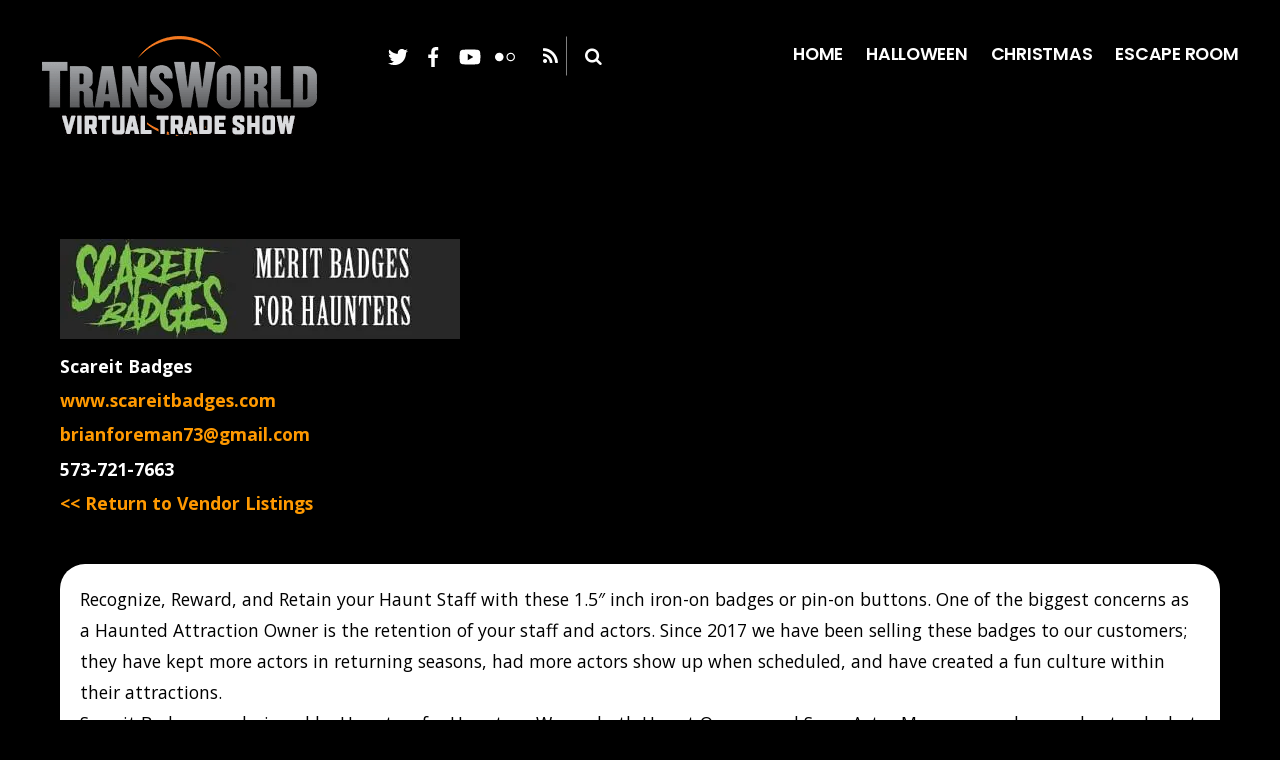

--- FILE ---
content_type: text/html; charset=UTF-8
request_url: https://transworldvirtualshow.com/scareit-badges/
body_size: 7906
content:
<!DOCTYPE html>
<html lang="en">
<head>
	    <meta charset="UTF-8">
	    <meta name="viewport" content="width=device-width, initial-scale=1">
    <title>Scareit Badges &#8211; TransWorld&#8217;s Virtual Show</title>
<meta name='robots' content='max-image-preview:large' />
	    <style id="tf_lazy_style">
		[data-tf-src]{opacity:0}.tf_svg_lazy{transition:filter .3s linear!important;filter:blur(25px);opacity:1;transform:translateZ(0)}.tf_svg_lazy_loaded{filter:blur(0)}.module[data-lazy],.module[data-lazy] .ui,.module_row[data-lazy]:not(.tb_first),.module_row[data-lazy]:not(.tb_first)>.row_inner,.module_row:not(.tb_first) .module_column[data-lazy],.module_subrow[data-lazy]>.subrow_inner{background-image:none!important}
	    </style>
	    <noscript><style>[data-tf-src]{display:none!important}.tf_svg_lazy{filter:none!important;opacity:1!important}</style></noscript>
	    	    <style id="tf_lazy_common">
							/*chrome bug,prevent run transition on the page loading*/
				body:not(.page-loaded),body:not(.page-loaded) #header,body:not(.page-loaded) a,body:not(.page-loaded) img,body:not(.page-loaded) figure,body:not(.page-loaded) div,body:not(.page-loaded) i,body:not(.page-loaded) li,body:not(.page-loaded) span,body:not(.page-loaded) ul{animation:none!important;transition:none!important}body:not(.page-loaded) #main-nav li .sub-menu{display:none}
				img{max-width:100%;height:auto}
						.tf_fa{display:inline-block;width:1em;height:1em;stroke-width:0;stroke:currentColor;overflow:visible;fill:currentColor;pointer-events:none;vertical-align:middle}#tf_svg symbol{overflow:visible}.tf_lazy{position:relative;visibility:visible;display:block;opacity:.3}.wow .tf_lazy{visibility:hidden;opacity:1;position:static;display:inline}div.tf_audio_lazy audio{visibility:hidden;height:0;display:inline}.mejs-container{visibility:visible}.tf_iframe_lazy{transition:opacity .3s ease-in-out;min-height:10px}.tf_carousel .swiper-wrapper{display:flex}.tf_carousel .swiper-slide{flex-shrink:0;opacity:0}.tf_carousel .tf_lazy{contain:none}.swiper-wrapper>br,.tf_lazy.swiper-wrapper .tf_lazy:after,.tf_lazy.swiper-wrapper .tf_lazy:before{display:none}.tf_lazy:after,.tf_lazy:before{content:'';display:inline-block;position:absolute;width:10px!important;height:10px!important;margin:0 3px;top:50%!important;right:50%!important;left:auto!important;border-radius:100%;background-color:currentColor;visibility:visible;animation:tf-hrz-loader infinite .75s cubic-bezier(.2,.68,.18,1.08)}.tf_lazy:after{width:6px!important;height:6px!important;right:auto!important;left:50%!important;margin-top:3px;animation-delay:-.4s}@keyframes tf-hrz-loader{0%{transform:scale(1);opacity:1}50%{transform:scale(.1);opacity:.6}100%{transform:scale(1);opacity:1}}.tf_lazy_lightbox{position:fixed;background:rgba(11,11,11,.8);color:#ccc;top:0;left:0;display:flex;align-items:center;justify-content:center;z-index:999}.tf_lazy_lightbox .tf_lazy:after,.tf_lazy_lightbox .tf_lazy:before{background:#fff}.tf_video_lazy video{width:100%;height:100%;position:static;object-fit:cover}
		</style>
			<noscript><style>body:not(.page-loaded) #main-nav li .sub-menu{display:block}</style></noscript>
    	    <link rel="preconnect" href="https://fonts.gstatic.com" crossorigin/>
		<link rel="dns-prefetch" href="//www.google-analytics.com"/>
	<link rel="preload" href="https://transworldvirtualshow.com/wp-content/uploads/themify-css/concate/1611013138/themify-concate-3727519140.min.css" as="style"><link id="themify_concate-css" rel="stylesheet" href="https://transworldvirtualshow.com/wp-content/uploads/themify-css/concate/1611013138/themify-concate-3727519140.min.css"><link rel="preload" href="https://transworldvirtualshow.com/wp-content/uploads/themify-css/concate/1611013138/themify-mobile-472224222.min.css" as="style" media="screen and (max-width:1200px)"><link id="themify_mobile_concate-css" rel="stylesheet" href="https://transworldvirtualshow.com/wp-content/uploads/themify-css/concate/1611013138/themify-mobile-472224222.min.css" media="screen and (max-width:1200px)"><link rel="preload" href="https://transworldvirtualshow.com/wp-content/themes/themify-float/media-queries.min.css?ver=5.2.3" media="screen and (max-width:1200px)" as="style"><link id="themify-media-queries-css" rel="stylesheet" href="https://transworldvirtualshow.com/wp-content/themes/themify-float/media-queries.min.css?ver=5.2.3" media="screen and (max-width:1200px)"><link rel="alternate" type="application/rss+xml" title="TransWorld&#039;s Virtual Show &raquo; Feed" href="https://transworldvirtualshow.com/feed/" />
<link rel="alternate" type="application/rss+xml" title="TransWorld&#039;s Virtual Show &raquo; Comments Feed" href="https://transworldvirtualshow.com/comments/feed/" />
<link rel="preload" href="https://transworldvirtualshow.com/wp-content/plugins/themify-ptb/public/css/ptb-public.min.css" as="style" /><link rel='stylesheet' id='ptb-css'  href='https://transworldvirtualshow.com/wp-content/plugins/themify-ptb/public/css/ptb-public.min.css' media='all' />
<script src='https://transworldvirtualshow.com/wp-includes/js/jquery/jquery.min.js' id='jquery-core-js'></script>
<script id='ptb-js-extra'>
var ptb = {"url":"https:\/\/transworldvirtualshow.com\/wp-content\/plugins\/themify-ptb\/public\/","ver":"2.0.8","min":{"css":{"lightbox":1}},"include":"https:\/\/transworldvirtualshow.com\/wp-includes\/js\/","is_themify_theme":"1","jqmeter":"https:\/\/transworldvirtualshow.com\/wp-content\/plugins\/themify-ptb\/public\/js\/jqmeter.min.js","ajaxurl":"https:\/\/transworldvirtualshow.com\/wp-admin\/admin-ajax.php","lng":"en","map_key":null,"modules":{"gallery":{"js":"https:\/\/transworldvirtualshow.com\/wp-content\/plugins\/themify-ptb\/public\/js\/modules\/gallery.min.js","selector":".ptb_extra_showcase, .ptb_extra_gallery_masonry .ptb_extra_gallery"},"map":{"js":"https:\/\/transworldvirtualshow.com\/wp-content\/plugins\/themify-ptb\/public\/js\/modules\/map.min.js","selector":".ptb_extra_map"},"progress_bar":{"js":"https:\/\/transworldvirtualshow.com\/wp-content\/plugins\/themify-ptb\/public\/js\/modules\/progress_bar.min.js","selector":".ptb_extra_progress_bar"},"rating":{"js":"https:\/\/transworldvirtualshow.com\/wp-content\/plugins\/themify-ptb\/public\/js\/modules\/rating.min.js","selector":".ptb_extra_rating"},"video":{"js":"https:\/\/transworldvirtualshow.com\/wp-content\/plugins\/themify-ptb\/public\/js\/modules\/video.min.js","selector":".ptb_extra_show_video"},"accordion":{"js":"https:\/\/transworldvirtualshow.com\/wp-content\/plugins\/themify-ptb\/public\/js\/modules\/accordion.min.js","selector":".ptb_extra_accordion"},"slider":{"js":"https:\/\/transworldvirtualshow.com\/wp-content\/plugins\/themify-ptb\/public\/js\/modules\/slider.min.js","selector":".ptb_slider"},"lightbox":{"js":"https:\/\/transworldvirtualshow.com\/wp-content\/plugins\/themify-ptb\/public\/js\/modules\/lightbox.min.js","selector":".ptb_lightbox, .ptb_extra_lightbox, .ptb_extra_video_lightbox"},"masonry":{"js":"https:\/\/transworldvirtualshow.com\/wp-content\/plugins\/themify-ptb\/public\/js\/modules\/masonry.min.js","selector":".ptb_masonry"},"post_filter":{"js":"https:\/\/transworldvirtualshow.com\/wp-content\/plugins\/themify-ptb\/public\/js\/modules\/post_filter.min.js","selector":".ptb-post-filter"}}};
</script>
<script defer="defer" src='https://transworldvirtualshow.com/wp-content/plugins/themify-ptb/public/js/ptb-public.min.js' id='ptb-js'></script>
<link rel="https://api.w.org/" href="https://transworldvirtualshow.com/wp-json/" /><link rel="alternate" type="application/json" href="https://transworldvirtualshow.com/wp-json/wp/v2/pages/1548" /><link rel="EditURI" type="application/rsd+xml" title="RSD" href="https://transworldvirtualshow.com/xmlrpc.php?rsd" />
<link rel="wlwmanifest" type="application/wlwmanifest+xml" href="https://transworldvirtualshow.com/wp-includes/wlwmanifest.xml" /> 
<meta name="generator" content="WordPress 5.7.14" />
<link rel="canonical" href="https://transworldvirtualshow.com/scareit-badges/" />
<link rel='shortlink' href='https://transworldvirtualshow.com/?p=1548' />
<link rel="alternate" type="application/json+oembed" href="https://transworldvirtualshow.com/wp-json/oembed/1.0/embed?url=https%3A%2F%2Ftransworldvirtualshow.com%2Fscareit-badges%2F" />
<link rel="alternate" type="text/xml+oembed" href="https://transworldvirtualshow.com/wp-json/oembed/1.0/embed?url=https%3A%2F%2Ftransworldvirtualshow.com%2Fscareit-badges%2F&#038;format=xml" />
		<script>
			document.documentElement.className = document.documentElement.className.replace( 'no-js', 'js' );
		</script>
				<style>
			.no-js img.lazyload { display: none; }
			figure.wp-block-image img.lazyloading { min-width: 150px; }
							.lazyload, .lazyloading { opacity: 0; }
				.lazyloaded {
					opacity: 1;
					transition: opacity 400ms;
					transition-delay: 0ms;
				}
					</style>
		<style id="tb_inline_styles">.tb_animation_on{overflow-x:hidden}.themify_builder .wow{visibility:hidden;animation-fill-mode:both}.themify_builder .tf_lax_done{transition-duration:.8s;transition-timing-function:cubic-bezier(.165,.84,.44,1)}.wow.tf_lax_done{animation-fill-mode:backwards}[data-sticky-active].tb_sticky_scroll_active{z-index:1}[data-sticky-active].tb_sticky_scroll_active .hide-on-stick{display:none}@media screen and (min-width:1025px){.hide-desktop{width:0!important;height:0!important;padding:0!important;visibility:hidden!important;margin:0!important;display:table-column!important}}@media screen and (min-width:769px) and (max-width:1024px){.hide-tablet_landscape{width:0!important;height:0!important;padding:0!important;visibility:hidden!important;margin:0!important;display:table-column!important}}@media screen and (min-width:481px) and (max-width:768px){.hide-tablet{width:0!important;height:0!important;padding:0!important;visibility:hidden!important;margin:0!important;display:table-column!important}}@media screen and (max-width:480px){.hide-mobile{width:0!important;height:0!important;padding:0!important;visibility:hidden!important;margin:0!important;display:table-column!important}}</style><noscript><style>.themify_builder .wow,.wow .tf_lazy{visibility:visible!important}</style></noscript></head>

<body data-rsssl=1 class="page-template-default page page-id-1548 skin-black default_width sidebar-none no-home horizontal-menu fixed-header-enabled tb_animation_on">

	
	<div id="pagewrap" class="hfeed site">
				
		<div id="headerwrap">

			
			<header id="header" class="pagewidth tf_clearfix" itemscope="itemscope" itemtype="https://schema.org/WPHeader">

								
				<div class="logo-desc-wrap">
											<div id="site-logo"><a href="https://transworldvirtualshow.com" title="TransWorld&#039;s Virtual Show"><img decoding="async" data-tf-not-load="1"  alt="TransWorld&#039;s Virtual Show" title="TransWorld-Virtual-Trade-Show-Page-Header-300-x-100" width="300" height=""  data-srcset="https://b1692808.smushcdn.com/1692808/wp-content/uploads/2020/03/TransWorld-Virtual-Trade-Show-Page-Header-300-x-100-1.png?size=233x78&lossy=1&strip=1&webp=1 233w, https://b1692808.smushcdn.com/1692808/wp-content/uploads/2020/03/TransWorld-Virtual-Trade-Show-Page-Header-300-x-100-1.png?lossy=1&strip=1&webp=1 300w"  data-src="https://b1692808.smushcdn.com/1692808/wp-content/uploads/2020/03/TransWorld-Virtual-Trade-Show-Page-Header-300-x-100-1.png?lossy=1&strip=1&webp=1" data-sizes="(max-width: 300px) 100vw, 300px" class="site-logo-image lazyload" src="[data-uri]"><noscript><img decoding="async" data-tf-not-load="1" src="https://b1692808.smushcdn.com/1692808/wp-content/uploads/2020/03/TransWorld-Virtual-Trade-Show-Page-Header-300-x-100-1.png?lossy=1&strip=1&webp=1" alt="TransWorld&#039;s Virtual Show" title="TransWorld-Virtual-Trade-Show-Page-Header-300-x-100" width="300" height="" class="site-logo-image" srcset="https://b1692808.smushcdn.com/1692808/wp-content/uploads/2020/03/TransWorld-Virtual-Trade-Show-Page-Header-300-x-100-1.png?size=233x78&lossy=1&strip=1&webp=1 233w, https://b1692808.smushcdn.com/1692808/wp-content/uploads/2020/03/TransWorld-Virtual-Trade-Show-Page-Header-300-x-100-1.png?lossy=1&strip=1&webp=1 300w" sizes="(max-width: 300px) 100vw, 300px"></noscript></a></div>										
											<div id="site-description" class="site-description"><span>An online tour of TransWorld Trade Shows' 2020 Vendors</span></div>									</div>
				
													<a id="menu-icon" href="#mobile-menu"><span class="menu-icon-inner"></span></a>
								
				<div id="mobile-menu" class="sidemenu sidemenu-off tf_scrollbar">

					
											<div class="social-widget">
															<div id="text-2" class="widget widget_text">			<div class="textwidget"></div>
		</div><div id="themify-social-links-1005" class="widget themify-social-links"><ul class="social-links horizontal">
							<li class="social-link-item twitter font-icon icon-medium">
								<a href="https://twitter.com/haashow" aria-label="twitter" ><i style="color: #ffffff;"><svg  aria-label="Twitter" role="img" class="tf_fa tf-fab-twitter"><use href="#tf-fab-twitter"></use></svg></i>  </a>
							</li>
							<!-- /themify-link-item -->
							<li class="social-link-item facebook font-icon icon-medium">
								<a href="https://www.facebook.com/events/443729516226317/" aria-label="facebook" ><i style="color: #ffffff;"><svg  aria-label="Facebook" role="img" class="tf_fa tf-fab-facebook"><use href="#tf-fab-facebook"></use></svg></i>  </a>
							</li>
							<!-- /themify-link-item -->
							<li class="social-link-item youtube font-icon icon-medium">
								<a href="https://www.youtube.com/user/HAAShow" aria-label="youtube" ><i><svg  aria-label="YouTube" role="img" class="tf_fa tf-fab-youtube"><use href="#tf-fab-youtube"></use></svg></i>  </a>
							</li>
							<!-- /themify-link-item -->
							<li class="social-link-item flickr font-icon icon-medium">
								<a href="https://www.flickr.com/photos/haashow/" aria-label="flickr" ><i><svg  aria-label="Flickr" role="img" class="tf_fa tf-ti-flickr"><use href="#tf-ti-flickr"></use></svg></i>  </a>
							</li>
							<!-- /themify-link-item --></ul></div>							
																    <div class="rss"><a href="https://transworldvirtualshow.com/feed/"><span class="screen-reader-text">RSS</span></a></div>
	    													</div>
						<!-- /.social-widget -->
										
											<div id="searchform-wrap">
							<form method="get" id="searchform" action="https://transworldvirtualshow.com/">

	<i class="icon-search"></i>

	<input type="text" name="s" id="s" title="Search" value="" />

</form>						</div>
						<!-- /#searchform-wrap -->
										
											<nav id="main-nav-wrap" itemscope="itemscope" itemtype="https://schema.org/SiteNavigationElement">
							<ul id="main-nav" class="main-nav tf_clearfix tf_box"><li id="menu-item-53" class="menu-item-page-34 menu-item menu-item-type-post_type menu-item-object-page menu-item-home menu-item-53"><a href="https://transworldvirtualshow.com/">Home</a></li>
<li id="menu-item-165" class="menu-item-page-159 menu-item menu-item-type-post_type menu-item-object-page menu-item-165"><a href="https://transworldvirtualshow.com/halloween/">Halloween</a></li>
<li id="menu-item-696" class="menu-item-page-685 menu-item menu-item-type-post_type menu-item-object-page menu-item-696"><a href="https://transworldvirtualshow.com/christmas/">Christmas</a></li>
<li id="menu-item-167" class="menu-item-page-163 menu-item menu-item-type-post_type menu-item-object-page menu-item-167"><a href="https://transworldvirtualshow.com/escape-room/">Escape Room</a></li>
</ul>							<!-- /#main-nav -->
						</nav>
										
					<a id="menu-icon-close" href="#mobile-menu"></a>

					
				</div>
				<!-- /#mobile-menu -->

				
			</header>
			<!-- /#header -->

			
		</div>
		<!-- /#headerwrap -->
		
				<div id="body" class="tf_clearfix">

			<!-- layout -->
<div id="layout" class="pagewidth tf_clearfix">

        <!-- content -->
    <main id="content" class="tf_clearfix">
					<div id="page-1548" class="type-page">
						<div class="page-content entry-content">
	    <!--themify_builder_content-->
<div id="themify_builder_content-1548" data-postid="1548" class="themify_builder_content themify_builder_content-1548 themify_builder tf_clear">
    	<!-- module_row -->
	<div  data-lazy="1" class="module_row themify_builder_row tb_vu4x351 tb_first tf_clearfix" >
	    		<div class="row_inner col_align_top tf_box tf_w tf_rel">
			<div  data-lazy="1" class="module_column tb-column col2-1 first tb_de7f352 tf_box">
	    	    	        <div class="tb-column-inner tf_box tf_w">
		    <!-- module image -->
<div  class="module module-image tb_htmj352   image-top tf_mw" data-lazy="1">
            <div class="image-wrap tf_rel tf_mw">
		    <img decoding="async" data-tf-not-load="1" width="400" height="100"   title="Transworld Logo Ad" alt="Transworld Logo Ad" data-srcset="https://b1692808.smushcdn.com/1692808/wp-content/uploads/2020/03/Transworld-Logo-Ad.jpg?size=233x58&amp;lossy=1&amp;strip=1&amp;webp=1 233w, https://b1692808.smushcdn.com/1692808/wp-content/uploads/2020/03/Transworld-Logo-Ad-300x75.jpg?lossy=1&amp;strip=1&amp;webp=1 300w, https://b1692808.smushcdn.com/1692808/wp-content/uploads/2020/03/Transworld-Logo-Ad.jpg?lossy=1&amp;strip=1&amp;webp=1 400w"  data-src="https://b1692808.smushcdn.com/1692808/wp-content/uploads/2020/03/Transworld-Logo-Ad.jpg?lossy=1&strip=1&webp=1" data-sizes="(max-width: 400px) 100vw, 400px" class="wp-post-image wp-image-1555 lazyload" src="[data-uri]" /><noscript><img decoding="async" data-tf-not-load="1" width="400" height="100" src="https://b1692808.smushcdn.com/1692808/wp-content/uploads/2020/03/Transworld-Logo-Ad.jpg?lossy=1&strip=1&webp=1" class="wp-post-image wp-image-1555" title="Transworld Logo Ad" alt="Transworld Logo Ad" srcset="https://b1692808.smushcdn.com/1692808/wp-content/uploads/2020/03/Transworld-Logo-Ad.jpg?size=233x58&amp;lossy=1&amp;strip=1&amp;webp=1 233w, https://b1692808.smushcdn.com/1692808/wp-content/uploads/2020/03/Transworld-Logo-Ad-300x75.jpg?lossy=1&amp;strip=1&amp;webp=1 300w, https://b1692808.smushcdn.com/1692808/wp-content/uploads/2020/03/Transworld-Logo-Ad.jpg?lossy=1&amp;strip=1&amp;webp=1 400w" sizes="(max-width: 400px) 100vw, 400px" /></noscript>	
		</div>
	<!-- /image-wrap -->
    
    
</div>
<!-- /module image --><!-- module text -->
<div  class="module module-text tb_al9q352  repeat " data-lazy="1">
            <div  class="tb_text_wrap">
    <p><strong>Scareit Badges</strong></p>
<p><a href="http://www.scareitbadges.com"><strong>www.scareitbadges.com</strong></a></p>
<p><a href="mailto:brianforeman73@gmail.com"><strong>brianforeman73@gmail.com</strong></a></p>
<p><strong>573-721-7663</strong></p>
<p><strong><a href="https://transworldvirtualshow.com/halloween/">&lt;&lt; Return to Vendor Listings</a></strong></p>    </div>
</div>
<!-- /module text -->	        </div>
	    	</div>
		<div  data-lazy="1" class="module_column tb-column col2-1 last tb_v3ld353 tf_box">
	    	    	        <div class="tb-column-inner tf_box tf_w">
		    <!-- module video -->
<div  class="module module-video tb_ea04353 video-top  video-autoplay" data-lazy="1" data-auto="1" data-muted="1" data-url="https://www.youtube.com/watch?v=UpdmfTsV2q8&#038;feature=youtu.be">
    						<div class="video-wrap-outer">
		<div class="video-wrap tf_rel tf_overflow">
					</div>
		<!-- /video-wrap -->
		</div>
		<!-- /video-wrap-outer -->
			</div>
	        </div>
	    	</div>
		    </div>
	    <!-- /row_inner -->
	</div>
	<!-- /module_row -->
		<!-- module_row -->
	<div  data-lazy="1" class="module_row themify_builder_row repeat tb_e7tb351 tf_clearfix" >
	    		<div class="row_inner col_align_top tf_box tf_w tf_rel">
			<div  data-lazy="1" class="module_column tb-column col-full first tb_4b7q354 tf_box">
	    	    	        <div class="tb-column-inner tf_box tf_w">
		    <!-- module text -->
<div  class="module module-text tb_3wny354  repeat " data-lazy="1">
            <div  class="tb_text_wrap">
    <p>Recognize, Reward, and Retain your Haunt Staff with these 1.5&#8243; inch iron-on badges or pin-on buttons. One of the biggest concerns as a Haunted Attraction Owner is the retention of your staff and actors. Since 2017 we have been selling these badges to our customers; they have kept more actors in returning seasons, had more actors show up when scheduled, and have created a fun culture within their attractions. <br />Scareit Badges are designed by Haunters for Haunters. We are both Haunt Owners and Scare Actor Managers and we understand what goes on behind the walls of a Haunt. That&#8217;s why we continue to create unique badges for individual skills, talents, and lifestyle. We create &#8220;Attendance Badges&#8221; for showing up. We have &#8220;Skill Badges&#8221; for positions like MakeUp Artists and Build Crew. &#8220;Lifestyle Badges&#8221; such as our Haunt Couple and Haunt Widow. And &#8220;Award Badges&#8221; for the top talents such as Scariest Actor, Creepiest Actor, Crowd Favorite, Vocal Talent, Media Mo-Ghoul, and many more! <br />Instead of handing out trophies, paper certificates, or gift cards. Give them something they can wear and be proud to show off. Scareit Badges.</p>    </div>
</div>
<!-- /module text -->	        </div>
	    	</div>
		    </div>
	    <!-- /row_inner -->
	</div>
	<!-- /module_row -->
		<!-- module_row -->
	<div  data-lazy="1" class="module_row themify_builder_row tb_str2351 tf_clearfix" >
	    		<div class="row_inner col_align_top tf_box tf_w tf_rel">
			<div  data-lazy="1" class="module_column tb-column col2-1 first tb_scjo354 tf_box">
	    	    	        <div class="tb-column-inner tf_box tf_w">
		    <!-- module image -->
<div  class="module module-image tb_gtmb354   image-top tf_mw" data-lazy="1">
            <div class="image-wrap tf_rel tf_mw">
		    <img src="data:image/svg+xml;charset=UTF-8,%3Csvg%20xmlns%3D%22http%3A%2F%2Fwww.w3.org%2F2000%2Fsvg%22%20width%3D%22600%22%20height%3D%22900%22%3E%3Cg%20fill%3D%22%23341d0f%22%3E%3Crect%20width%3D%22200%22%20height%3D%22300%22%2F%3E%3Crect%20width%3D%22200%22%20height%3D%22300%22%20fill%3D%22%23460000%22%20x%3D%22200%22%2F%3E%3Crect%20width%3D%22200%22%20height%3D%22300%22%20fill%3D%22%23571109%22%20x%3D%22400%22%2F%3E%3Crect%20width%3D%22200%22%20height%3D%22300%22%20fill%3D%22%2327241b%22%20y%3D%22300%22%2F%3E%3Crect%20width%3D%22200%22%20height%3D%22300%22%20fill%3D%22%23c25c45%22%20x%3D%22200%22%20y%3D%22300%22%2F%3E%3Crect%20width%3D%22200%22%20height%3D%22300%22%20fill%3D%22%23efe3d3%22%20x%3D%22400%22%20y%3D%22300%22%2F%3E%3Crect%20width%3D%22200%22%20height%3D%22300%22%20fill%3D%22%23c0a587%22%20y%3D%22600%22%2F%3E%3Crect%20width%3D%22200%22%20height%3D%22300%22%20fill%3D%22%23930207%22%20x%3D%22200%22%20y%3D%22600%22%2F%3E%3Crect%20width%3D%22200%22%20height%3D%22300%22%20fill%3D%22%23360000%22%20x%3D%22400%22%20y%3D%22600%22%2F%3E%3C%2Fg%3E%3C%2Fsvg%3E" decoding="async" loading="lazy" data-lazy="1" width="600" height="900" data-tf-src="https://transworldvirtualshow.com/wp-content/uploads/2020/03/Transworld-Ad-2.jpg" class="tf_svg_lazy wp-post-image wp-image-1551" title="Transworld Ad 2" alt="Transworld Ad 2" data-tf-srcset="https://b1692808.smushcdn.com/1692808/wp-content/uploads/2020/03/Transworld-Ad-2-200x300.jpg?lossy=1&amp;strip=1&amp;webp=1 200w, https://b1692808.smushcdn.com/1692808/wp-content/uploads/2020/03/Transworld-Ad-2.jpg?size=466x699&amp;lossy=1&amp;strip=1&amp;webp=1 466w, https://b1692808.smushcdn.com/1692808/wp-content/uploads/2020/03/Transworld-Ad-2.jpg?lossy=1&amp;strip=1&amp;webp=1 600w" data-tf-sizes="(max-width: 600px) 100vw, 600px" /><noscript><img width="600" height="900" data-tf-not-load   title="Transworld Ad 2" alt="Transworld Ad 2" data-srcset="https://b1692808.smushcdn.com/1692808/wp-content/uploads/2020/03/Transworld-Ad-2-200x300.jpg?lossy=1&amp;strip=1&amp;webp=1 200w, https://b1692808.smushcdn.com/1692808/wp-content/uploads/2020/03/Transworld-Ad-2.jpg?size=466x699&amp;lossy=1&amp;strip=1&amp;webp=1 466w, https://b1692808.smushcdn.com/1692808/wp-content/uploads/2020/03/Transworld-Ad-2.jpg?lossy=1&amp;strip=1&amp;webp=1 600w"  data-src="https://b1692808.smushcdn.com/1692808/wp-content/uploads/2020/03/Transworld-Ad-2.jpg?lossy=1&strip=1&webp=1" data-sizes="(max-width: 600px) 100vw, 600px" class="wp-post-image wp-image-1551 lazyload" src="[data-uri]" /><noscript><img width="600" height="900" data-tf-not-load src="https://b1692808.smushcdn.com/1692808/wp-content/uploads/2020/03/Transworld-Ad-2.jpg?lossy=1&strip=1&webp=1" class="wp-post-image wp-image-1551" title="Transworld Ad 2" alt="Transworld Ad 2" srcset="https://b1692808.smushcdn.com/1692808/wp-content/uploads/2020/03/Transworld-Ad-2-200x300.jpg?lossy=1&amp;strip=1&amp;webp=1 200w, https://b1692808.smushcdn.com/1692808/wp-content/uploads/2020/03/Transworld-Ad-2.jpg?size=466x699&amp;lossy=1&amp;strip=1&amp;webp=1 466w, https://b1692808.smushcdn.com/1692808/wp-content/uploads/2020/03/Transworld-Ad-2.jpg?lossy=1&amp;strip=1&amp;webp=1 600w" sizes="(max-width: 600px) 100vw, 600px" /></noscript></noscript>	
		</div>
	<!-- /image-wrap -->
    
    
</div>
<!-- /module image -->	        </div>
	    	</div>
		<div  data-lazy="1" class="module_column tb-column col2-1 last tb_sqvl354 tf_box">
	    	    	        <div class="tb-column-inner tf_box tf_w">
		    <!-- module image -->
<div  class="module module-image tb_xq34355   image-top tf_mw" data-lazy="1">
            <div class="image-wrap tf_rel tf_mw">
		    <img src="data:image/svg+xml;charset=UTF-8,%3Csvg%20xmlns%3D%22http%3A%2F%2Fwww.w3.org%2F2000%2Fsvg%22%20width%3D%22600%22%20height%3D%22900%22%3E%3Cg%20fill%3D%22%23040404%22%3E%3Crect%20width%3D%22200%22%20height%3D%22300%22%2F%3E%3Crect%20width%3D%22200%22%20height%3D%22300%22%20fill%3D%22%23fbf279%22%20x%3D%22200%22%2F%3E%3Crect%20width%3D%22200%22%20height%3D%22300%22%20fill%3D%22%23292524%22%20x%3D%22400%22%2F%3E%3Crect%20width%3D%22200%22%20height%3D%22300%22%20fill%3D%22%23000000%22%20y%3D%22300%22%2F%3E%3Crect%20width%3D%22200%22%20height%3D%22300%22%20fill%3D%22%23000000%22%20x%3D%22200%22%20y%3D%22300%22%2F%3E%3Crect%20width%3D%22200%22%20height%3D%22300%22%20fill%3D%22%23000000%22%20x%3D%22400%22%20y%3D%22300%22%2F%3E%3Crect%20width%3D%22200%22%20height%3D%22300%22%20fill%3D%22%23090e12%22%20y%3D%22600%22%2F%3E%3Crect%20width%3D%22200%22%20height%3D%22300%22%20fill%3D%22%23010101%22%20x%3D%22200%22%20y%3D%22600%22%2F%3E%3Crect%20width%3D%22200%22%20height%3D%22300%22%20fill%3D%22%23000000%22%20x%3D%22400%22%20y%3D%22600%22%2F%3E%3C%2Fg%3E%3C%2Fsvg%3E" decoding="async" loading="lazy" data-lazy="1" width="600" height="900" data-tf-src="https://transworldvirtualshow.com/wp-content/uploads/2020/03/Transworld-Ad-1.jpg" class="tf_svg_lazy wp-post-image wp-image-1552" title="Transworld Ad 1" alt="Transworld Ad 1" data-tf-srcset="https://b1692808.smushcdn.com/1692808/wp-content/uploads/2020/03/Transworld-Ad-1-200x300.jpg?lossy=1&amp;strip=1&amp;webp=1 200w, https://b1692808.smushcdn.com/1692808/wp-content/uploads/2020/03/Transworld-Ad-1.jpg?size=466x699&amp;lossy=1&amp;strip=1&amp;webp=1 466w, https://b1692808.smushcdn.com/1692808/wp-content/uploads/2020/03/Transworld-Ad-1.jpg?lossy=1&amp;strip=1&amp;webp=1 600w" data-tf-sizes="(max-width: 600px) 100vw, 600px" /><noscript><img width="600" height="900" data-tf-not-load   title="Transworld Ad 1" alt="Transworld Ad 1" data-srcset="https://b1692808.smushcdn.com/1692808/wp-content/uploads/2020/03/Transworld-Ad-1-200x300.jpg?lossy=1&amp;strip=1&amp;webp=1 200w, https://b1692808.smushcdn.com/1692808/wp-content/uploads/2020/03/Transworld-Ad-1.jpg?size=466x699&amp;lossy=1&amp;strip=1&amp;webp=1 466w, https://b1692808.smushcdn.com/1692808/wp-content/uploads/2020/03/Transworld-Ad-1.jpg?lossy=1&amp;strip=1&amp;webp=1 600w"  data-src="https://b1692808.smushcdn.com/1692808/wp-content/uploads/2020/03/Transworld-Ad-1.jpg?lossy=1&strip=1&webp=1" data-sizes="(max-width: 600px) 100vw, 600px" class="wp-post-image wp-image-1552 lazyload" src="[data-uri]" /><noscript><img width="600" height="900" data-tf-not-load src="https://b1692808.smushcdn.com/1692808/wp-content/uploads/2020/03/Transworld-Ad-1.jpg?lossy=1&strip=1&webp=1" class="wp-post-image wp-image-1552" title="Transworld Ad 1" alt="Transworld Ad 1" srcset="https://b1692808.smushcdn.com/1692808/wp-content/uploads/2020/03/Transworld-Ad-1-200x300.jpg?lossy=1&amp;strip=1&amp;webp=1 200w, https://b1692808.smushcdn.com/1692808/wp-content/uploads/2020/03/Transworld-Ad-1.jpg?size=466x699&amp;lossy=1&amp;strip=1&amp;webp=1 466w, https://b1692808.smushcdn.com/1692808/wp-content/uploads/2020/03/Transworld-Ad-1.jpg?lossy=1&amp;strip=1&amp;webp=1 600w" sizes="(max-width: 600px) 100vw, 600px" /></noscript></noscript>	
		</div>
	<!-- /image-wrap -->
    
    
</div>
<!-- /module image -->	        </div>
	    	</div>
		    </div>
	    <!-- /row_inner -->
	</div>
	<!-- /module_row -->
		<!-- module_row -->
	<div  data-lazy="1" class="module_row themify_builder_row tb_mfhf351 tf_clearfix" >
	    		<div class="row_inner col_align_top tf_box tf_w tf_rel">
			<div  data-lazy="1" class="module_column tb-column col-full first tb_ni2p355 tf_box">
	    	    	        <div class="tb-column-inner tf_box tf_w">
		    <!-- module buttons -->
<div  class="module module-buttons tb_d4s7355 buttons-horizontal outline  xlarge rounded tf_textc" data-lazy="1">
            	<div class="module-buttons-item tf_inline_b">
	    		    <a href="https://transworldvirtualshow.com/halloween/" class="ui builder_button orange" >
				        		<span class="tf_inline_b tf_vmiddle">Back</span>
		    		    		    </a>
		        	</div>
	    </div>
<!-- /module buttons -->
	        </div>
	    	</div>
		    </div>
	    <!-- /row_inner -->
	</div>
	<!-- /module_row -->
	</div>
<!--/themify_builder_content-->	    
	    	    <!-- /comments -->
	</div>
	<!-- /.post-content -->
					</div>
				<!-- /.type-page -->
				    </main>
    <!-- /#content -->
    </div>
<!-- /#layout -->	

		</div>
		<!-- /body -->
				
		</div>
		<!-- /#pagewrap -->

		        
        <!-- SCHEMA BEGIN --><script type="application/ld+json">[{"@context":"https:\/\/schema.org","@type":"WebPage","mainEntityOfPage":{"@type":"WebPage","@id":"https:\/\/transworldvirtualshow.com\/scareit-badges\/"},"headline":"Scareit Badges","datePublished":"2020-03-19T13:29:45-06:00","dateModified":"2020-03-19T13:29:45-06:00","description":""}]</script><!-- /SCHEMA END -->		<!-- wp_footer -->
					<!--googleoff:all-->
			<!--noindex-->
			<script type="text/template" id="tf_vars">
				var tbLocalScript = {"builder_url":"https://transworldvirtualshow.com/wp-content/themes/themify-float/themify/themify-builder","css_module_url":"https://transworldvirtualshow.com/wp-content/themes/themify-float/themify/themify-builder/css/modules/","js_module_url":"https://transworldvirtualshow.com/wp-content/themes/themify-float/themify/themify-builder/js/modules/","js_modules":{"fwr":"https://transworldvirtualshow.com/wp-content/themes/themify-float/themify/themify-builder/js/modules/fullwidthRows.min.js","bgs":"https://transworldvirtualshow.com/wp-content/themes/themify-float/themify/themify-builder/js/modules/backgroundSlider.min.js","fwv":"https://transworldvirtualshow.com/wp-content/themes/themify-float/themify/themify-builder/js/modules/fullwidthvideo.min.js","feature":"https://transworldvirtualshow.com/wp-content/themes/themify-float/themify/themify-builder/js/modules/feature.min.js","parallax":"https://transworldvirtualshow.com/wp-content/themes/themify-float/themify/themify-builder/js/modules/parallax.min.js","bgzs":"https://transworldvirtualshow.com/wp-content/themes/themify-float/themify/themify-builder/js/modules/bgzoom_scroll.min.js","bgzoom":"https://transworldvirtualshow.com/wp-content/themes/themify-float/themify/themify-builder/js/modules/bgzoom.min.js","gallery":"https://transworldvirtualshow.com/wp-content/themes/themify-float/themify/themify-builder/js/modules/gallery.min.js","menu":"https://transworldvirtualshow.com/wp-content/themes/themify-float/themify/themify-builder/js/modules/menu.min.js","read":"https://transworldvirtualshow.com/wp-content/themes/themify-float/themify/themify-builder/js/modules/readMore.min.js","sticky":"https://transworldvirtualshow.com/wp-content/themes/themify-float/themify/themify-builder/js/modules/sticky.min.js","alert":"https://transworldvirtualshow.com/wp-content/themes/themify-float/themify/themify-builder/js/modules/alert.min.js","tab":"https://transworldvirtualshow.com/wp-content/themes/themify-float/themify/themify-builder/js/modules/tab.min.js","accordion":"https://transworldvirtualshow.com/wp-content/themes/themify-float/themify/themify-builder/js/modules/accordion.min.js","oc":"https://transworldvirtualshow.com/wp-content/themes/themify-float/themify/themify-builder/js/modules/overlay-content.min.js","video":"https://transworldvirtualshow.com/wp-content/themes/themify-float/themify/themify-builder/js/modules/video.min.js","sh":"https://transworldvirtualshow.com/wp-content/themes/themify-float/themify/themify-builder/js/themify.scroll-highlight.min.js"},"breakpoints":{"tablet_landscape":[769,1024],"tablet":[481,768],"mobile":480},"fullwidth_support":"","addons":[]};
var themifyScript = {"infiniteURL":"1","sticky_header":"","autoInfinite":"auto"};
var themify_vars = {"version":"5.2.1","url":"https://transworldvirtualshow.com/wp-content/themes/themify-float/themify","wp":"5.7.14","ajax_url":"https://transworldvirtualshow.com/wp-admin/admin-ajax.php","includesURL":"https://transworldvirtualshow.com/wp-includes/","emailSub":"Check this out!","lightbox":{"i18n":{"tCounter":"%curr% of %total%"}},"s_v":"5.3.7","a_v":"3.6.2","i_v":"4.1.4","js_modules":{"fxh":"https://transworldvirtualshow.com/wp-content/themes/themify-float/themify/js/modules/fixedheader.min.js","lb":"https://transworldvirtualshow.com/wp-content/themes/themify-float/themify/js/lightbox.min.js","gal":"https://transworldvirtualshow.com/wp-content/themes/themify-float/themify/js/themify.gallery.min.js","sw":"https://transworldvirtualshow.com/wp-content/themes/themify-float/themify/js/modules/swiper/swiper.min.js","tc":"https://transworldvirtualshow.com/wp-content/themes/themify-float/themify/js/modules/themify.carousel.min.js","map":"https://transworldvirtualshow.com/wp-content/themes/themify-float/themify/js/modules/map.min.js","img":"https://transworldvirtualshow.com/wp-content/themes/themify-float/themify/js/modules/jquery.imagesloaded.min.js","at":"https://transworldvirtualshow.com/wp-content/themes/themify-float/themify/js/modules/autoTiles.min.js","iso":"https://transworldvirtualshow.com/wp-content/themes/themify-float/themify/js/modules/isotop.min.js","inf":"https://transworldvirtualshow.com/wp-content/themes/themify-float/themify/js/modules/infinite.min.js","lax":"https://transworldvirtualshow.com/wp-content/themes/themify-float/themify/js/modules/lax.min.js","video":"https://transworldvirtualshow.com/wp-content/themes/themify-float/themify/js/modules/video-player.min.js","audio":"https://transworldvirtualshow.com/wp-content/themes/themify-float/themify/js/modules/audio-player.min.js","side":"https://transworldvirtualshow.com/wp-content/themes/themify-float/themify/js/modules/themify.sidemenu.min.js","edge":"https://transworldvirtualshow.com/wp-content/themes/themify-float/themify/js/modules/edge.Menu.min.js","wow":"https://transworldvirtualshow.com/wp-content/themes/themify-float/themify/js/modules/tf_wow.min.js","share":"https://transworldvirtualshow.com/wp-content/themes/themify-float/themify/js/modules/sharer.min.js","mega":"https://transworldvirtualshow.com/wp-content/themes/themify-float/themify/js/modules/megamenu.js","drop":"https://transworldvirtualshow.com/wp-content/themes/themify-float/themify/js/modules/themify.dropdown.min.js","wc":"https://transworldvirtualshow.com/wp-content/themes/themify-float/themify/js/modules/wc.min.js"},"css_modules":{"sw":"https://transworldvirtualshow.com/wp-content/themes/themify-float/themify/css/swiper/swiper.min.css","an":"https://transworldvirtualshow.com/wp-content/themes/themify-float/themify/css/animate.min.css","video":"https://transworldvirtualshow.com/wp-content/themes/themify-float/themify/css/modules/video.min.css","audio":"https://transworldvirtualshow.com/wp-content/themes/themify-float/themify/css/modules/audio.min.css","drop":"https://transworldvirtualshow.com/wp-content/themes/themify-float/themify/css/modules/dropdown.min.css","lb":"https://transworldvirtualshow.com/wp-content/themes/themify-float/themify/css/lightbox.min.css"},"is_min":"1","wp_embed":"https://transworldvirtualshow.com/wp-includes/js/wp-embed.min.js","theme_js":"https://transworldvirtualshow.com/wp-content/themes/themify-float/js/themify.script.min.js","theme_v":"5.2.3","theme_url":"https://transworldvirtualshow.com/wp-content/themes/themify-float","menu_point":"1200","done":{"tb_parallax":true,"tb_image":true,"tb_image_top":true,"tb_text":true,"tb_video":true,"tb_buttons":true,"tb_buttons_outline":true,"tb_rounded":true,"tb_orange":true,"tb_style":true}};			</script>
			<!--/noindex-->
			<!--googleon:all-->
			<script nomodule defer src="https://transworldvirtualshow.com/wp-content/themes/themify-float/themify/js/modules/fallback.min.js"></script>
			<script defer="defer" src='https://transworldvirtualshow.com/wp-content/themes/themify-float/themify/js/main.min.js' id='themify-main-script-js'></script>
<script src='https://transworldvirtualshow.com/wp-content/plugins/wp-smush-pro/app/assets/js/smush-lazy-load.min.js' id='smush-lazy-load-js'></script>
<svg id="ptb_svg" style="display:none"><defs></defs></svg><style>.ptb_fa { display: inline-block; width: 1em; height: 1em; stroke-width: 0; stroke: currentColor; overflow: visible; fill: currentColor; pointer-events: none; vertical-align: middle; }</style><svg id="tf_svg" style="display:none"><defs><symbol id="tf-fab-twitter" viewBox="0 0 32 32"><path d="M28.688 9.5q.063.25.063.813 0 3.313-1.25 6.594t-3.531 6-5.906 4.406-8 1.688q-5.5 0-10.063-2.938.688.063 1.563.063 4.563 0 8.188-2.813-2.188 0-3.844-1.281t-2.281-3.219q.625.063 1.188.063.875 0 1.75-.188-1.5-.313-2.688-1.25t-1.875-2.281-.688-2.906v-.125q1.375.813 2.938.875-2.938-2-2.938-5.5 0-1.75.938-3.313Q4.69 7.251 8.221 9.063t7.531 2q-.125-.75-.125-1.5 0-2.688 1.906-4.625T22.127 3q2.875 0 4.813 2.063 2.25-.438 4.188-1.563-.75 2.313-2.875 3.625 1.875-.25 3.75-1.063-1.375 2-3.313 3.438z"></path></symbol><symbol id="tf-fab-facebook" viewBox="0 0 17 32"><path d="M13.5 5.313q-1.125 0-1.781.375t-.844.938-.188 1.438v3.938H16l-.75 5.688h-4.563v14.313H4.812V17.69H-.001v-5.688h4.813v-4.5q0-3.563 2-5.531T12.125.002q2.688 0 4.375.25v5.063h-3z"></path></symbol><symbol id="tf-fab-youtube" viewBox="0 0 36 32"><path d="M34.375 7.75q.188.75.344 1.875t.219 2.219.094 2.031.031 1.563v.563q0 5.625-.688 8.313-.313 1.063-1.125 1.875t-1.938 1.125q-1.188.313-4.5.469t-6.063.219h-2.75q-10.688 0-13.313-.688-2.438-.688-3.063-3-.313-1.188-.469-3.281t-.219-3.531v-1.5q0-5.563.688-8.25.313-1.125 1.125-1.938t1.938-1.125q1.188-.313 4.5-.469t6.063-.219h2.75q10.688 0 13.313.688 1.125.313 1.938 1.125t1.125 1.938zM14.5 21.125L23.438 16 14.5 10.937v10.188z"></path></symbol><symbol id="tf-ti-flickr" viewBox="0 0 32 32"><path d="M13.75 16c0-3.813-3.125-6.875-6.875-6.875C3.062 9.125 0 12.188 0 16s3.063 6.875 6.875 6.875c3.75 0 6.875-3.063 6.875-6.875zM32 16c0-3.813-3.063-6.875-6.875-6.875-3.75 0-6.875 3.063-6.875 6.875s3.125 6.875 6.875 6.875C28.938 22.875 32 19.812 32 16zm-1.875 0c0 2.75-2.25 5-5 5s-5-2.25-5-5 2.25-5 5-5 5 2.25 5 5z"></path></symbol><style id="tf_fonts_style">.tf_fa.tf-fab-twitter{width:0.998046875em}.tf_fa.tf-fab-facebook{width:0.98em}.tf_fa.tf-fab-youtube{width:1.125em}</style></defs></svg>			<link rel="preload" href="https://transworldvirtualshow.com/wp-content/themes/themify-float/js/themify.script.min.js?ver=5.2.3" as="script"/> 
						<link rel="preload" href="https://transworldvirtualshow.com/wp-content/themes/themify-float/themify/themify-builder/js/themify.builder.script.min.js?ver=5.2.1" as="script"/> 
						<link rel="prefetch" href="https://transworldvirtualshow.com/wp-content/themes/themify-float/themify/js/modules/jquery.imagesloaded.min.js?ver=4.1.4" as="script"/> 
						<link rel="preload" href="https://transworldvirtualshow.com/wp-content/uploads/2020/03/TransWorld-Virtual-Trade-Show-Page-Header-300-x-100-1.png" as="image"/> 
						<link rel="preload" href="https://transworldvirtualshow.com/wp-content/uploads/2020/03/Transworld-Logo-Ad.jpg" as="image"/> 
			

<link rel="preload" as="style" href="https://fonts.googleapis.com/css?family=Poppins:400,500,600,700%7COpen+Sans:400,300,700%7CPlayfair+Display:400,400i,700,700i,900,900i&display=swap"/><link id="themify-google-fonts-css" rel="stylesheet" href="https://fonts.googleapis.com/css?family=Poppins:400,500,600,700%7COpen+Sans:400,300,700%7CPlayfair+Display:400,400i,700,700i,900,900i&display=swap"/>	</body>
</html>


--- FILE ---
content_type: text/css
request_url: https://transworldvirtualshow.com/wp-content/uploads/themify-css/concate/1611013138/themify-concate-3727519140.min.css
body_size: 20965
content:
@charset "UTF-8";
/*/css/base.min.css*/
.tf_loader{width:1em;height:1em;overflow:hidden;display:inline-block;vertical-align:middle;position:relative}.tf_loader:before{content:'';width:100%;height:100%;position:absolute;top:0;left:0;text-indent:-9999em;border-radius:50%;box-sizing:border-box;border:.15em solid rgba(149,149,149,.2);border-left-color:rgba(149,149,149,.6);animation:tf_loader 1.1s infinite linear}@keyframes tf_loader{0%{transform:rotate(0)}100%{transform:rotate(360deg)}}.tf_clear{clear:both}.tf_left{float:left}.tf_right{float:right}.tf_textl{text-align:left}.tf_textr{text-align:right}.tf_textc{text-align:center}.tf_textj{text-align:justify}.tf_text_dec{text-decoration:none}.tf_hide{display:none}.tf_hidden{visibility:hidden}.tf_block{display:block}.tf_inline_b{display:inline-block}.tf_vmiddle{vertical-align:middle}.tf_mw{max-width:100%}.tf_w{width:100%}.tf_h{height:100%}.tf_overflow{overflow:hidden}.tf_box{box-sizing:border-box}.tf_abs{position:absolute;top:0;left:0;right:0;bottom:0}.tf_rel{position:relative}.tf_opacity{opacity:0}.tf_clearfix:after{content:"";display:table;clear:both}.loops-wrapper>.post,.woocommerce ul.loops-wrapper.products>li.product{float:left;box-sizing:border-box;margin-left:3.2%;margin-right:0;margin-bottom:3.2%;clear:none}.woocommerce .loops-wrapper.no-gutter.products>.product,body .loops-wrapper.no-gutter>.post{margin:0}.woocommerce .loops-wrapper.products.list-post>.product{margin-left:0}.tf_scrollbar{scroll-behavior:smooth;--tf_scroll_color:rgba(137, 137, 137, .2);--tf_scroll_color_hover:rgba(137, 137, 137, .4);--tf_scroll_w:10px;--tf_scroll_h:10px;scrollbar-color:var(--tf_scroll_color) transparent;scrollbar-width:thin}.tf_scrollbar::-webkit-scrollbar{width:var(--tf_scroll_w);height:var(--tf_scroll_h)}.tf_scrollbar::-webkit-scrollbar-thumb{background-color:var(--tf_scroll_color);background-clip:padding-box;border:2px solid transparent;border-radius:5px}.tf_scrollbar:hover{scrollbar-color:var(--tf_scroll_color_hover) transparent}.tf_scrollbar:hover::-webkit-scrollbar-thumb{background-color:var(--tf_scroll_color_hover)}.tf_close{position:relative;transition:transform .3s linear;cursor:pointer}.tf_close:after,.tf_close:before{content:'';height:100%;width:1px;position:absolute;top:50%;left:50%;transform:translate(-50%,-50%) rotate(45deg);background-color:currentColor;transition:transform .25s}.tf_close:after{transform:translate(-50%,-50%) rotate(-45deg)}.tf_close:hover:after{transform:translate(-50%,-50%) rotate(45deg)}.tf_close:hover:before{transform:translate(-50%,-50%) rotate(135deg)}

/*/css/themify.common.min.css*/
.edit-button{font-size:11px;text-transform:uppercase;font-weight:normal;letter-spacing:.1em;text-decoration:none}.edit-button a:hover{text-decoration:underline}.hook-location-hint{padding:2px 5px;background:#fbffcd;border:solid 1px #cfd682;color:#666;font-size:11px;line-height:1;margin:2px 0;display:block;clear:both}.wp-video{width:100% !important;max-width:100% !important;margin-bottom:1em}.wp-video .mejs-container{width:100% !important;height:auto !important}.wp-video .mejs-mediaelement{position:static}.wp-video .mejs-overlay{width:100% !important;height:100% !important}.wp-video video.wp-video-shortcode,.wp-video .wp-video-shortcode video{width:100%;height:auto !important}.wp-video .mejs-button>button{border-radius:0}.wp-video .mejs-button>button:hover{background-color:transparent}iframe{border:0}a:focus,input:focus,button:focus,select:focus,textarea:focus,.button:focus{outline:1px dotted rgba(150,150,150,.2)}.tf_focus_heavy button:focus,.tf_focus_heavy a:focus,.tf_focus_heavy input:focus,.tf_focus_heavy select:focus,.tf_focus_heavy textarea:focus,.tf_focus_heavy .button:focus{outline:2px solid rgba(0,176,255,.8)}.tf_focus_none a,.tf_focus_none button:focus,.tf_focus_none a:focus,.tf_focus_none input:focus,.tf_focus_none select:focus,.tf_focus_none textarea:focus,.tf_focus_none .button:focus{outline:0}.tf_large_font{font-size:1.1em}.screen-reader-text{border:0;clip:rect(1px,1px,1px,1px);clip-path:inset(50%);height:1px;margin:-1px;overflow:hidden;padding:0;position:absolute;width:1px;word-wrap:normal !important}.screen-reader-text:focus{background-color:#f1f1f1;border-radius:3px;box-shadow:0 0 2px 2px rgba(0,0,0,.6);clip:auto !important;color:#21759b;display:block;font-size:.875rem;font-weight:700;height:auto;left:5px;line-height:normal;padding:15px 23px 14px;text-decoration:none;top:5px;width:auto;z-index:100000}.skip-to-content:focus{clip-path:none}.post-image .themify_lightbox{position:relative;display:block;max-width:100%}.post-image .themify_lightbox .zoom{width:35px;height:35px;background:rgba(0,0,0,.3);position:absolute;top:50%;left:50%;transform:translateX(-50%) translateY(-50%);border-radius:100%}.post-image .themify_lightbox .zoom .tf_fa{vertical-align:middle;color:#fff;stroke-width:1px;line-height:100%;position:absolute;top:50%;left:50%;transform:translateX(-50%) translateY(-50%)}.post-image .themify_lightbox:hover .zoom{background:rgba(0,0,0,.6)}@media screen and (max-width:600px){.admin-bar.fixed-header-on #headerwrap{top:0 !important}.admin-bar.fixed-header #wpadminbar{position:fixed}.admin-bar.fixed-header-on #wpadminbar{position:absolute}body:not(.header-none).admin-bar.no-fixed-header #wpadminbar{margin-top:-46px}}.pswp:not(.pswp--open){display:none}.ptb_map button,.themify_map button{min-width:auto;border-radius:0}

/*/themify-builder/css/themify-builder-style.min.css*/
.module_row,.module_subrow,.module_column,.module_row .module{position:relative;box-sizing:border-box}.module_row .col-full{width:100%}.themify_builder .direction-rtl{flex-flow:row-reverse wrap-reverse}.module-buttons:hover,.module_row:hover,.module_column:hover,.page-loaded .module-image img:hover,.module-accordion i,.module{transition-delay:0s;transition-timing-function:ease;transition-duration:.5s;transition-property:background,font-size,line-height,color,padding,margin,border,border-radius,box-shadow,text-shadow,filter}.entry-content>p:first-of-type:empty,.entry-content>p:first-of-type+p:empty{margin:0;padding:0}.module_row{-webkit-backface-visibility:hidden;backface-visibility:hidden}.module.themify_builder_slider_wrap{transition:none}div.module_column{margin-left:3.2%;margin-right:0;float:left;align-items:flex-start;align-content:flex-start}.module_column.col6-1{width:14%}.module_column.col5-1{width:17.44%}.module_column.col4-1{width:22.6%}.module_column.col4-2,.module_column.col2-1{width:48.4%}.module_column.col4-3{width:74.2%}.module_column.col3-1{width:31.2%}.module_column.col3-2{width:65.6%}.gutter-narrow>.module_column{margin-left:1.6%}.gutter-narrow>.col6-1{width:15.33%}.gutter-narrow>.col5-1{width:18.72%}.gutter-narrow>.col4-1{width:23.8%}.gutter-narrow>.col4-2,.gutter-narrow>.col2-1{width:49.2%}.gutter-narrow>.col4-3{width:74.539%}.gutter-narrow>.col3-1{width:32.266%}.gutter-narrow>.col3-2{width:66.05%}.gutter-none>.module_column{margin-left:0;margin-right:0}.gutter-none>.col6-1{width:16.666%}.gutter-none>.col5-1{width:20%}.gutter-none>.col4-1{width:25%}.gutter-none>.col4-2,.gutter-none>.col2-1{width:50%}.gutter-none>.col4-3{width:75%}.gutter-none>.col3-1{width:33.333%}.gutter-none>.col3-2{width:66.666%}.gutter-narrow>.module_column.first,.module_column.col-full,.module_column.first{margin-left:0;clear:left}.module:after{content:"";display:table;clear:both}.ui,.ui>li,.themify_builder ul.loops-wrapper{margin:0;padding:0;list-style:none}.ui.builder_button.large{font-size:120%;padding:10px 20px}.ui.builder_button.small{font-size:70%;padding:5px 10px}.xlarge .ui.builder_button{padding:.935em 1.875em}.ui{color:#555}.ui.transparent{background:transparent;box-shadow:none;color:inherit}.ui.builder_button{text-decoration:none;position:relative;border:solid 1px rgba(0,0,0,.05);display:inline-block;line-height:130%;transition:color .3s linear,background-color .3s linear,padding .3s linear,border .3s linear,box-shadow .3s linear;padding:.625em 1.25em;box-shadow:none}.ui.builder_button:hover{background:#f1f1f1}.ui>li.current,.ui>li.current:hover{background:#666;box-shadow:inset 0 2px 3px rgba(0,0,0,.2)}.ui>li.current>a{color:#fff}.module_row .ui.builder_button{text-decoration:none}.module-title{font-size:1.2em;margin:0 0 1.2em}.module img{border:0;vertical-align:bottom}.module_row .wp-video{width:100% !important;max-width:100% !important}.module_row .mejs__container{text-align:center !important;max-width:100%;min-height:100% !important}.module-slider{margin-bottom:2.5em}video[poster]{object-fit:cover}.module-widget .widget{margin:0}.wp-caption{max-width:100%}.module-map button{border-radius:0}.module-map .gm-style-mtc img{vertical-align:baseline;margin-right:5px}.themify_builder .repeat{background-repeat:repeat}.themify_builder .repeat-x{background-repeat:repeat-x}.themify_builder .repeat-y{background-repeat:repeat-y}.themify_builder .repeat-none{background-repeat:no-repeat}.themify_builder .fullcover{background-size:cover}.themify_builder .best-fit-image{background-size:contain;background-position:center center;background-repeat:no-repeat}.themify_builder .builder-bg-fixed{background-attachment:fixed;background-repeat:no-repeat;background-size:cover}.themify_builder .module_row.fullheight .module_subrow,.sidebar-none .themify_builder .module_row{width:100%}.module_row.fullwidth>.row_inner{width:100%;max-width:100%}.best-fit{background:#000}.best-fit-vertical{top:0 !important;left:1% !important;right:1% !important;width:auto !important;height:100% !important;margin:auto !important}.best-fit-horizontal{top:10% !important;left:0 !important;bottom:10% !important;width:100% !important;height:auto !important;margin:auto !important}@supports(-webkit-touch-callout:none){.themify_builder_row{background-attachment:scroll !important}}.row_inner,.module_column,.subrow_inner{display:flex;flex-flow:wrap}.col_auto_height>.module_column{height:100%}.col_align_middle.col_auto_height{align-items:center}.col_align_bottom.col_auto_height:not(.direction-rtl){align-items:flex-end}.module_row.fullheight{min-height:100vh;display:flex;width:100%}.fullheight>.row_inner>.module_column,.fullheight>.row_inner{min-height:inherit}.col_align_middle>.module_column,.fullheight>.row_inner>.col-full{align-items:center;align-content:center}.col_align_bottom>.module_column{align-items:flex-end;align-content:flex-end}.module-plain-text:after{display:contents !important}@media(min-width:681px) and (max-width:959px){.module_column.col6-1{width:31.2%;margin-top:25px}.gutter-narrow>.module_column.col6-1{width:32.266%}.direction-rtl:not(.tb_grid_classes)>.col6-1:nth-of-type(3),div:not(.direction-rtl):not(.tb_grid_classes)>.col6-1:nth-of-type(4){margin-left:0;clear:left}.gutter-none>.module_column.col6-1{width:33.333%}}@media screen and (max-width:680px){.themify_map.tf_map_loaded{width:100% !important}.ui.builder_button,.ui.nav li a{padding:.525em 1.15em}.gutter-narrow:not(.tb_grid_classes)>.module_column,.gutter-none:not(.tb_grid_classes)>.module_column,div:not(.tb_grid_classes)>.module_column{margin-left:0;width:100%;max-width:100%;float:none}.module_row div:not(.tb_grid_classes)>.module_column.col6-1{width:48.4%;margin-left:3.2%}div.gutter-narrow:not(.tb_grid_classes)>.module_column.col6-1:nth-of-type(2n+1),.direction-rtl:not(.tb_grid_classes)>.col6-1:nth-of-type(2n),div:not(.direction-rtl):not(.tb_grid_classes)>.col6-1:nth-of-type(2n+1){margin-left:0;clear:left}div.gutter-narrow:not(.tb_grid_classes)>.module_column.col6-1{width:49.2%;margin-left:1.6%}div.gutter-none:not(.tb_grid_classes)>.module_column.col6-1{width:50%;margin-left:0}.fullheight>.row_inner>.module_column:not(.col-full),.fullheight>.row_inner{min-height:0}}

/*/themify-builder/css/modules/parallax.min.css*/
.themify_builder .builder-parallax-scrolling{background-attachment:fixed !important;background-repeat:no-repeat !important;background-position:center;transition:background-position 0s !important}@media(hover:hover){.themify_builder .builder-parallax-scrolling{background-size:cover}}@media(hover:none){.themify_builder .builder-parallax-scrolling{background-attachment:scroll !important}}

/*/wp-content/themes/themify-float/styles/modules/site-logo.min.css*/
#site-logo{margin:0;padding:0;display:inline-block;font-family:'Poppins',sans-serif;text-transform:uppercase;font-size:2.7em;font-weight:600;letter-spacing:-0.025em;line-height:normal;vertical-align:middle;transition:font-size .5s ease-in-out}#site-logo a{text-decoration:none;color:inherit}.fixed-header-on .tf_sticky_logo ~ *,body:not(.fixed-header-on) .tf_sticky_logo{display:none !important}

/*/wp-content/themes/themify-float/styles/modules/site-description.min.css*/
#site-description{margin:0 0 0 19px;padding:0;line-height:110%;display:inline-block;font-family:'Playfair Display';font-style:italic;font-size:.8em;letter-spacing:.02em;position:absolute;top:50%;opacity:0;visibility:hidden;transition:all .3s ease-in-out;transform:translate(50%,-50%);z-index:1}#site-description .site-taglink{color:inherit;font:inherit}#site-description .site-taglink:hover{text-decoration:none}#site-description span{background-color:#fff;color:#000;display:inline-block;padding:8px;position:relative;box-sizing:border-box;min-height:32px}#site-description span:after{content:'';display:inline-block;width:0;height:0;position:absolute;right:100%;top:0;border:16px solid transparent;border-right-color:#fff;z-index:-1}#site-logo:hover+#site-description{opacity:1;visibility:visible;transform:translate(0,-50%)}

/*/css/modules/social-links.min.css*/
.social-widget .widget{display:inline-block;margin:0 3px 0 0}.social-widget .widgettitle{width:auto;font-weight:700;font-size:100%;font-family:inherit;text-transform:none;letter-spacing:0;display:inline-block;vertical-align:middle;margin:0 .5em 0 0;padding:0;background:0;border:0;border-radius:0;box-shadow:none}.social-widget .social-links{margin:6px 0 0;padding:0;display:inline}.widget .social-links li img{vertical-align:middle}.widget .social-links{padding:0;line-height:1em}.social-links .social-link-item{display:inline-block;margin:0 5px 5px 0;padding:0;list-style:none;border:0}.social-links.vertical li{display:block;margin:0 0 5px}.widget .social-links a,.widget .social-links a:hover{text-decoration:none}.social-links li i{vertical-align:middle;line-height:1em;width:20px;height:20px;padding:4px;font-size:20px;text-align:center;border-radius:100%;display:inline-block}.social-links .icon-small i{font-size:8px;width:8px;height:8px}.social-links .icon-large i{font-size:28px;padding:6px;width:36px;height:36px}.social-links .icon-small img{max-width:16px;max-height:16px}.social-links .icon-medium img{max-width:24px;max-height:24px}.social-links .icon-large img{max-width:32px;max-height:32px}#footer .social-links.horizontal li,#sidebar .social-links.horizontal li{border:0;display:inline-block}#footer .social-links.vertical,#sidebar .social-links.vertical{display:block}#footer .social-links.vertical li,#sidebar .social-links.vertical li{display:block;margin:0 0 .5em}

/*/themify-builder/css/modules/image.min.css*/
.module-image .image-title{margin:0 0 .3em;font-size:1.2em}.module-image .image-title a{text-decoration:none;color:inherit;font-family:inherit;text-shadow:inherit}.module-image .image-wrap{width:auto}.module-image .image-wrap img{vertical-align:top;display:inline-block}.themify_builder_active .module-image .image-wrap img{object-fit:cover}.module-image.rounded .image-wrap img{border-radius:10px}.module-image.bordered .image-wrap img{border:solid 1px rgba(0,0,0,.15);background:#fff;padding:3px;box-sizing:border-box}.module-image.drop-shadow .image-wrap img,.module.drop-shadow .post-image img{box-shadow:0 1px 8px 2px rgba(0,0,0,.15)}.module-image.circle .image-wrap img{border-radius:50em}.themify_builder .auto_fullwidth .lightbox{display:block}.themify_builder .auto_fullwidth .image-wrap,.themify_builder .auto_fullwidth img{width:100%;display:block}.module-image .image-wrap .lightbox{position:relative;display:inline-block;max-width:100%}

/*/themify-builder/css/modules/image_styles/top.min.css*/
.module-image.image-top .image-content{margin-top:.5em;margin-bottom:1em}

/*/themify-builder/css/modules/text.min.css*/
.drop-cap>:first-child:first-letter ,.tb_text_dropcap>.tb_text_wrap:first-child:first-letter ,.tb_text_dropcap>.tb_text_wrap>:first-child:first-letter {font-size:2.85em;float:left;line-height:.4em;padding:.425em .375em;background-color:#0f70e8;color:#fff;margin-right:.325em;margin-top:.15em;margin-bottom:.25em}.tb-text-more-link-indicator{display:block;height:3px;margin:5px 0;background:rgba(55,55,55,.6)}

/*/themify-builder/css/modules/video.min.css*/
.module .video-title{margin:0 0 .3em;font-size:1.3em;padding:0}.video-wrap{padding-bottom:56.25%;height:0}.video-top .video-title{margin-top:.8em}.video-top .video-caption{margin-bottom:1em}.module-video img{width:100%}.themify_builder .wow.module-video{animation-fill-mode:none}.video-right .video-wrap-outer,.video-left .video-wrap-outer{width:50%;margin-right:1.5em;margin-bottom:1em;float:left}.video-right .video-wrap-outer{float:right;margin-right:0;margin-left:1.5em}

/*/themify-builder/css/modules/buttons.min.css*/
.module.module-buttons a{text-decoration:none;display:inline-block}.module.module-buttons a:hover{text-decoration:none}.module.module-buttons .tb_default_color{color:#555}.module-buttons-item+.module-buttons-item{margin-left:.4em}.module-buttons span{margin-left:.2em;margin-right:.2em}.module-buttons i{display:inline-block;font-size:16px;line-height:1}.module-buttons.small i{font-size:12px}.module-buttons.small span{font-size:.8em}.module-buttons.large i{font-size:24px}.module-buttons.large span{font-size:1.2em}.module-buttons.xlarge span{font-size:1.4em}.module-buttons.none.small i{font-size:18px}.module-buttons.none.large i{font-size:30px}.module-buttons.xlarge i,.module-buttons.none.xlarge i{font-size:36px}.module.module-buttons.rounded a{border-radius:8px}.module.module-buttons.squared a{border-radius:0}.module.module-buttons.circle a{border-radius:50em}.module.module-buttons .transparent,.module.module-buttons.transparent a{background:transparent;border:0}.module.module-buttons.transparent a:hover{background:transparent}@media screen and (max-width:680px){.module-buttons span{font-size:.9em}.module-buttons.xlarge span,.module-buttons.large span{font-size:1.1em}}

/*/themify-builder/css/modules/buttons_styles/outline.min.css*/
.module.module-buttons.outline a{border-style:solid;border-width:1px;background:0;box-shadow:none;color:#fff;border-color:#fff}.module.module-buttons.outline a:hover{color:#000;background:#fff}.module.module-buttons.outline .tb_default_color{color:#fff}.module.module-buttons.outline a.black.builder_button{color:#000;border-color:#000}.module.module-buttons.outline a.black.builder_button:hover{color:#fff;background-color:#000}.module.module-buttons.outline a.gray.builder_button{color:#666;border-color:#666}.module.module-buttons.outline a.gray.builder_button:hover{color:#fff;background-color:#666}.module.module-buttons.outline a.blue.builder_button{color:#3e65b2;border-color:#3e65b2}.module.module-buttons.outline a.blue.builder_button:hover{color:#fff;background-color:#3e65b2}.module.module-buttons.outline a.light-blue.builder_button{color:#6694d6;border-color:#6694d6}.module.module-buttons.outline a.light-blue.builder_button:hover{color:#fff;background-color:#6694d6}.module.module-buttons.outline a.green.builder_button{color:#76ab3b;border-color:#76ab3b}.module.module-buttons.outline a.green.builder_button:hover{color:#fff;background-color:#76ab3b}.module.module-buttons.outline a.light-green.builder_button{color:#ebf8d6;border-color:#ebf8d6}.module.module-buttons.outline a.light-green.builder_button:hover{color:#000;background-color:#ebf8d6}.module.module-buttons.outline a.purple.builder_button{color:#584eb2;border-color:#584eb2}.module.module-buttons.outline a.purple.builder_button:hover{color:#fff;background-color:#584eb2}.module.module-buttons.outline a.light-purple.builder_button{color:#7f76cc;border-color:#7f76cc}.module.module-buttons.outline a.light-purple.builder_button:hover{color:#fff;background-color:#7f76cc}.module.module-buttons.outline a.brown.builder_button{color:#622d07;border-color:#622d07}.module.module-buttons.outline a.brown.builder_button:hover{color:#fff;background-color:#622d07}.module.module-buttons.outline a.orange.builder_button{color:#bc6e00;border-color:#bc6e00}.module.module-buttons.outline a.orange.builder_button:hover{color:#fff;background-color:#bc6e00}.module.module-buttons.outline a.yellow.builder_button{color:#dcb232;border-color:#dcb232}.module.module-buttons.outline a.yellow.builder_button:hover{color:#fff;background-color:#dcb232}.module.module-buttons.outline a.red.builder_button{color:#9d1d14;border-color:#9d1d14}.module.module-buttons.outline a.red.builder_button:hover{color:#fff;background-color:#9d1d14}.module.module-buttons.outline a.pink.builder_button{color:#b27e9d;border-color:#b27e9d}.module.module-buttons.outline a.pink.builder_button:hover{color:#fff;background-color:#b27e9d}

/*/themify-builder/css/modules/appearance/rounded.min.css*/
.ui.rounded,.ui.builder_button.rounded:before,.ui.nav.rounded>li:first-child,.ui.nav.separate.rounded>li,.ui.nav.separate.rounded>li a:before,.ui.nav.rounded ul,.ui.nav.rounded ul>li:first-child,.ui.nav.rounded>li:first-child a,.ui.nav.rounded>li:first-child a:before,.ui.nav.rounded ul>li:first-child a:before,.ui.module-tab.rounded.vertical .tab-nav,.ui.module-tab.rounded.vertical .tab-nav li:first-child,.ui.module-tab.rounded .tab-nav li,.ui.module-accordion.rounded li:first-child,.ui.module-accordion.rounded>li:first-child .accordion-title,.ui.module-accordion.rounded>li:first-child .accordion-title a:before,.ui.module-accordion.rounded.separate .accordion-title a:before,.ui.module-callout.rounded,.ui.module-callout.rounded:before,.ui.nav.rounded>li:first-child:before,.ui.nav.fullwidth.rounded:before,.ui.glossy.rounded .tab-nav>li a:before,.ui.nav.rounded.separate.vertical li:last-child:before,.ui.nav.rounded.vertical.separate>li:last-child a:before,.ui.module-tab.panel.rounded .tab-nav,.ui.module-tab.panel .tab-nav:before{border-top-left-radius:8px}.ui.rounded,.ui.builder_button.rounded:before,.ui.nav.rounded.vertical li:first-child,.ui.nav.rounded>li:last-child,.ui.nav.separate.rounded>li,.ui.nav.separate.rounded>li a:before,.ui.nav.rounded ul,.ui.nav.rounded ul>li:first-child,.ui.nav.rounded>li:last-child a:before,.ui.nav.rounded ul>li:first-child a:before,.ui.nav.rounded li:last-child a,.ui.module-tab.rounded .tab-nav li,.ui.module-accordion.rounded li:first-child,.ui.module-accordion.rounded>li:first-child .accordion-title,.ui.module-accordion.rounded>li:first-child .accordion-title a:before,.ui.module-accordion.separate.rounded .accordion-title a:before,.ui.module-callout.rounded,.ui.module-callout.rounded:before,.ui.nav.rounded>li:last-child:before,.ui.nav.rounded.vertical>li:first-child:before,.ui.nav.fullwidth.rounded:before,.ui.glossy.rounded .tab-nav>li a:before,.ui.nav.separate.rounded.vertical li:last-child:before,.ui.nav.rounded li:last-child:before,.ui.nav.rounded.vertical li:first-child a:before,.ui.nav.separate.rounded.vertical>li:last-child a:before,.ui.module-tab.panel.rounded .tab-nav,.ui.module-tab.panel .tab-nav:before{border-top-right-radius:8px}.ui.rounded,.ui.nav.rounded>li:last-child,.ui.nav.separate.rounded>li,.ui.nav.rounded ul,.ui.nav.rounded ul>li:last-child,.ui.nav.rounded li:last-child a,.ui.module-accordion.rounded li:last-child,.ui.module-accordion.rounded>li:last-child .accordion-title,.ui.module-accordion.separate.rounded li.current .accordion-content,.ui.module-accordion.rounded li:last-child .accordion-content,.ui.module-callout.rounded{border-bottom-right-radius:8px}.ui.rounded,.ui.nav.rounded.vertical li:last-child,.ui.nav.rounded>li:first-child,.ui.nav.rounded.separate>li,.ui.nav.rounded ul,.ui.nav.rounded ul>li:last-child,.ui.nav.rounded>li:first-child a,.ui.module-tab.rounded.vertical .tab-nav,.ui.module-tab.rounded.vertical .tab-nav li:last-child,.ui.module-accordion.rounded li:last-child,.ui.module-accordion.rounded>li:last-child .accordion-title,.ui.module-accordion.separate.rounded li.current .accordion-content,.ui.module-accordion.rounded li:last-child .accordion-content,.ui.module-callout.rounded{border-bottom-left-radius:8px}.ui.nav.separate.vertical ul li:not(:first-child) a:before,.ui.tab.vertical .tab-nav li:not(:first-child) a:before,.ui.module-tab.panel.rounded .tab-content,.ui.module-tab.vertical li:last-child a:before{border-top-left-radius:0}.ui.nav.separate.vertical ul li:not(:first-child) a:before,.ui.tab.vertical .tab-nav li:not(:first-child) a:before,.ui.nav.fullwidth.rounded li:last-child a,.ui.nav.fullwidth.rounded li:last-child,.ui.nav.rounded.vertical li:last-child,.ui.module-tab.panel.rounded .tab-content,.ui.module-tab.vertical li:first-child a:before,.ui.module-tab.vertical li:last-child a:before{border-top-right-radius:0}.ui.nav.rounded.vertical>li:first-child,.ui.nav.rounded.vertical>li:first-child a,.ui.module-accordion.rounded>li:last-child.current .accordion-title,.ui.module-accordion.separate.rounded li.current .accordion-title{border-bottom-left-radius:0}.ui.nav.rounded.vertical>li:first-child,.ui.nav.rounded.vertical>li:first-child a,.ui.nav.fullwidth.rounded li:last-child a,.ui.nav.fullwidth.rounded li:last-child,.ui.module-accordion.rounded>li:last-child.current .accordion-title,.ui.module-accordion.separate.rounded li.current .accordion-title{border-bottom-right-radius:0}.ui.nav.rounded.vertical.separate>li:first-child,.ui.nav.rounded.vertical.separate>li:first-child a,.ui.nav.rounded.vertical.separate>li:last-child,.ui.nav.rounded.vertical.separate>li:last-child a,.ui.module-accordion.separate.rounded li,.ui.module-accordion.separate.rounded .accordion-title,.ui.module-tab.rounded .tab-content{border-radius:8px}.ui.nav.rounded.vertical>li:last-child:before,.ui.module-tab.rounded.vertical .tab-nav li,.ui.nav.rounded.vertical>li:last-child a:before{border-radius:0}

/*/themify-builder/css/modules/colors/orange.min.css*/
.module.module-buttons a.orange.builder_button,.module-alert.ui .ui.orange,.module-menu .ui.nav.orange a,.themify_builder .ui.orange,.ui.nav.orange li a,.ui.module-tab.orange .tab-nav li a{color:#fff2ea}.ui.orange,.ui.nav.orange,.ui.nav.orange ul,.ui.separate.orange>li,.ui.module-tab.orange .tab-nav li,.ui.orange.vertical .tab-nav,.ui.module-accordion.orange .accordion-title,.ui.module-tab.orange.panel .tab-nav{background-color:#ff9600}.ui.orange>li.current_page_item>a,.ui.orange>li.current_page_item:hover>a,.ui.orange>li.current-menu-item>a,.ui.orange>li.current-menu-item:hover>a,.ui.builder_button.orange:hover,.ui.nav.orange>li a:hover,.ui.module-accordion.orange li:hover .accordion-title,.ui.module-tab.orange .tab-nav li:hover{background:#ffb651}.ui.orange>li.current,.ui.orange>li.current:hover,.ui.orange .tab-nav li.current{background:#a55000}.module.module-buttons.transparent a.orange{color:#ff9600}

/*/wp-content/themes/themify-float/style.min.css*/
html,body,address,blockquote,div,dl,form,h1,h2,h3,h4,h5,h6,ol,p,pre,table,ul,dd,dt,li,tbody,td,tfoot,th,thead,tr,button,del,ins,map,object,a,abbr,acronym,b,bdo,big,br,cite,code,dfn,em,i,img,kbd,q,samp,small,span,strong,sub,sup,tt,var,legend,fieldset,figure{margin:0;padding:0}img,fieldset{border:0}article,aside,details,figcaption,figure,footer,header,hgroup,menu,nav,section{display:block}audio,iframe,object,embed{max-width:100%}@font-face{font-family:'themify_theme_icon';font-display:swap;src:url('[data-uri]') format('woff')}body{font:1.1em/1.8em 'Open Sans',sans-serif;overflow-wrap:break-word;background-color:#fff;color:#656565;-webkit-font-smoothing:antialiased;-ms-text-size-adjust:100%;-moz-text-size-adjust:100%;-webkit-text-size-adjust:100%;text-size-adjust:100%}a{text-decoration:none;outline:0;color:#1abbc5;transition:color .3s ease-in-out}a:hover{color:#7793b3}p{padding:0;margin:0 0 1.1em}small{font-size:87%}blockquote{font-size:1.2em;line-height:1.4em;padding:.8em 2em 1em;margin:0 0 1.2em;position:relative}blockquote:before{content:'\201C';font-size:3.3em;position:absolute;margin-left:-.5em;margin-top:.2em}ins{text-decoration:none}ul,ol{margin:0 0 1.4em 1.6em;padding:0}li{margin:0 0 1em 0;padding:0}ul ul,ul ol,ol ol,ol ul{margin-top:1em}h1,h2,h3,h4,h5,h6{font-family:'Playfair Display';font-weight:900;line-height:1.3em;margin:0 0 .5em;overflow-wrap:normal;color:#000}h1{font-size:4.2em;font-style:italic;margin-bottom:.5em}h2{font-size:2.5em;font-style:italic}h3{font-size:2em;font-weight:700;font-style:italic}h4{font:600 1.3em/1.4em "Poppins";text-transform:uppercase;letter-spacing:.04em}h5{font-size:1.5em}h6{font-size:1.2em}input,textarea,select,input[type=search],button{font-size:100%;font-family:inherit;max-width:100%}textarea,input[type=text],input[type=password],input[type=search],input[type=email],input[type=url],input[type=number],input[type=tel],input[type=date],input[type=datetime],input[type=datetime-local],input[type=month],input[type=time],input[type=week]{background-color:#fff;border:1px solid #ddd;border-radius:0;box-shadow:none;font-size:.95em;padding:.5em 1.2em;letter-spacing:.03em;margin:1em 0 .35em;max-width:100%;-webkit-appearance:none;transition:all .3s ease-in-out}input[type=text],input[type=password],input[type=search],input[type=email],input[type=url],input[type=tel]{width:15em}input[type=number]{width:7em}select{padding:.5em 1.2em}textarea{width:100%;min-height:225px}textarea:focus,input[type=text]:focus,input[type=password]:focus,input[type=search]:focus,input[type=email]:focus,input[type=url]:focus,input[type=number]:focus,input[type=tel]:focus,input[type=date]:focus,input[type=datetime]:focus,input[type=datetime-local]:focus,input[type=month]:focus,input[type=time]:focus,input[type=week]:focus{outline:0;border-color:#000}input[type=reset],input[type=submit],button[type=submit]{background-color:#1abbc5;border:0;border-radius:0;box-shadow:none;color:#fff;display:inline-block;font-family:'Poppins';font-size:.85em;font-weight:700;padding:1.05em 2.8em 1em 3em;cursor:pointer;letter-spacing:.14em;text-transform:uppercase;-webkit-appearance:none;transition:all .3s ease-in-out}input[type=reset]:hover,input[type=submit]:hover,button[type=submit]:hover{background-color:#f4dd3f;color:#7793b3}input::-webkit-input-placeholder,textarea::-webkit-input-placeholder{color:#959595}input::-moz-placeholder,textarea::-moz-placeholder{color:#959595}img,textarea,input,#pagewrap,.pagewidth,#headerwrap,#header,#main-nav,#body,#layout,#content,.post,.author-box,.post-nav,#sidebar,.widget,#footerwrap,#footer,.col4-1,.col4-2,.col4-3,.col3-1,.col3-2,.col2-1{box-sizing:border-box}.pagewidth,.module_row>.row_inner,.module-layout-part .module_row.fullwidth_row_container>.row_inner{width:1160px;max-width:100%;margin:0 auto}#body{max-width:100%;clear:both}#content{width:71.5%;float:left;padding:6% 0;position:relative}.sidebar-none #content{width:100%;float:none}#sidebar{width:22.5%;float:right;padding:6% 0;font-size:.85em;line-height:1.7em}#sidebar .secondary{width:47%}.full_width #layout{width:100%;max-width:100%}.full_width #content{padding:0;width:auto;max-width:100%;float:none}.full_width #sidebar{width:auto;float:none}.sidebar-left #content{float:right}.sidebar-left #sidebar{float:left}.col4-1,.col4-2,.col4-3,.col3-1,.col3-2,.col2-1{margin-left:3.2%;float:left}.col4-1{width:22.6%}.col4-2,.col2-1{width:48.4%}.col4-3{width:74.2%}.col3-1{width:31.2%}.col3-2{width:65.6%}.col.first,.col4-1.first,.col4-2.first,.col4-3.first,.col3-1.first,.col3-2.first,.col2-1.first{margin-left:0;clear:left}#headerwrap{color:#fff;background:linear-gradient(135deg,rgba(26,187,197,1) 0,rgba(26,187,197,1) 41%,rgba(45,188,129,1) 56%,rgba(45,188,129,1) 100%);position:relative;width:100%;left:0;top:0;z-index:99;min-height:55px}#header{width:auto;max-width:none;padding:1.2em 30px .85em;position:relative;transition:padding .5s ease-in-out}.social-widget{max-width:350px;margin:0 auto;text-align:center}.social-widget a{text-decoration:none;color:inherit;display:inline-block}.social-widget .widget{display:inline-block;vertical-align:middle;margin:2em 2px 2em 0;padding:0;background:0;border:0;border-radius:0;box-shadow:none}.social-widget .widget div{display:inline}.social-widget .widgettitle{display:none}.social-widget ul{margin:0 0 0 !important;padding:0;display:inline-block}.social-links.horizontal li{padding:0 2px 5px 0;margin:0;display:inline-block;border:none !important;clear:none;color:inherit;line-height:100%}.social-widget li img{vertical-align:middle;margin-top:-3px}.social-widget .social-links .icon-medium i,.social-widget div.rss a{font-size:1.6em;padding:.75em .95em .5em 0;display:inline-block}.social-widget div.rss{display:inline-block;vertical-align:middle;margin-left:3px}.social-widget div.rss a{display:inline-block}.social-widget .rss a:before{content:'\f09e';font-family:'themify_theme_icon';font-style:normal;font-weight:normal;text-decoration:inherit}#searchform-wrap{display:block;max-width:350px;margin:0 auto}#headerwrap #searchform{position:relative;margin:0 0 3.4em}#headerwrap #searchform #s{border:1px solid rgba(255,255,255,0.5);background-color:transparent;color:#fff;font-size:1em;margin:0;padding:20px 45px 22px 29px;width:100%}#headerwrap #searchform #s::-webkit-input-placeholder{color:#fff}#headerwrap #searchform #s:focus,#headerwrap #searchform #s:hover,#headerwrap #searchform .icon-search:hover+#s{border-color:rgba(255,255,255,1)}#headerwrap #searchform .icon-search:before{content:'\e803';font-family:'themify_theme_icon';font-size:1.25em;font-style:normal;position:absolute;right:21px;top:48%;transform:translateY(-50%)}#main-nav{max-width:350px;margin:2em auto;padding:0;font-size:1.5em;font-weight:300}#main-nav li{margin:0;padding:0;list-style:none;position:relative;display:block}#main-nav li.menu-item-has-children>a{padding-right:1.5em}#main-nav a{color:inherit;display:block;padding:.715em 0;position:relative;margin:0;text-decoration:none;box-sizing:border-box;border-bottom:1px solid rgba(255,255,255,0.3)}#main-nav>.current-menu-ancestor>a,#main-nav>.current_page_item>a,#main-nav>.current-menu-item>a,#main-nav li a:hover{color:#f4dd3f}#main-nav ul{margin:0;padding:15px 0 0;list-style:none;display:block}body:not(.horizontal-menu) #main-nav ul{display:none}#main-nav ul li{background:0;padding:0;margin:0;float:none;padding-left:1em}#main-nav ul li a{font-size:.85em}#main-nav ul ul{left:190px;top:-2px}#menu-icon,#menu-icon-close{display:none}#menu-icon{display:block;text-decoration:none;color:inherit;position:absolute;top:46px;right:30px;z-index:9999;transition:all .5s ease-in-out;transition-property:color,border;line-height:normal}.menu-icon-inner{box-sizing:border-box;display:inline-block;position:relative;width:36px;height:23px;vertical-align:middle}.menu-icon-inner:before,.menu-icon-inner:after{content:'';display:block;position:absolute;left:0;width:100%;transition:all .7s ease;transition-property:transform;box-sizing:border-box}.menu-icon-inner:before{top:0;height:100%;border-top:2px solid;border-bottom:2px solid}.menu-icon-inner:after{top:50%;transform:translateY(-50%);border-top:2px solid}.mobile-menu-visible #menu-icon{z-index:111111}.mobile-menu-visible .menu-icon-inner:before,.mobile-menu-visible .menu-icon-inner:after{top:50%;border-top:2px solid;border-bottom:0;height:auto}.mobile-menu-visible .menu-icon-inner:before{transform:rotateZ(-45deg)}.mobile-menu-visible .menu-icon-inner:after{transform:rotateZ(45deg)}body:not(.horizontal-menu).mobile-menu-visible{overflow:hidden !important;position:absolute;height:100%;width:100%;top:0;left:0}body:not(.header-leftpane):not(.header-rightpane):not(.horizontal-menu).mobile-menu-visible #headerwrap{height:100vh;min-height:300px;transition:height,background 1s ease-in-out;background:linear-gradient(135deg,rgba(26,187,197,.95) 0,rgba(26,187,197,.95) 41%,rgba(45,188,129,.95) 56%,rgba(45,188,129,.95) 100%)}.body-overlay{display:none;background-color:rgba(255,255,255,.7);width:100%;height:100%;position:fixed;right:300px;top:0;z-index:1000;box-shadow:inset -1px 0 13px rgba(0,0,0,.13)}.body-overlay.body-overlay-on{display:none}@media(hover:none){#main-nav .menu-item-has-children>a{padding-right:50px !important}#main-nav li .child-arrow{margin-left:7px;border-radius:100%;display:inline-block;padding:0;right:5px;top:50%;margin-top:-17px}#main-nav .toggle-on>a>.child-arrow{background:rgba(214,214,214,.4)}#main-nav li>.sub-menu{display:none}#main-nav li.toggle-on>.sub-menu{transform:scale(1,1);opacity:1;visibility:visible}}.menu-item-has-children .child-arrow{display:none;cursor:pointer;z-index:12;width:36px;height:36px;border-radius:100%;position:absolute;right:0;top:4px;transition:transform .3s}.overlay-menu .child-arrow{top:20px}body:not(.horizontal-menu) .child-arrow{display:inline}.child-arrow:before,.child-arrow:after{top:50%;left:12px;content:'';position:absolute;transition:transform .3s ease-in-out;height:1px;width:8px;transform:rotate(45deg);background:currentColor;z-index:9999;border-radius:10px}.child-arrow:after{left:17px;transform:rotate(-45deg)}.toggle-on>a .child-arrow:after,.toggle-on>a .child-arrow:before{left:10px;width:15px}.toggle-on>a .child-arrow{transform:rotateZ(180deg)}.sidemenu{padding:38px 30px 30px;overflow-y:scroll;-webkit-overflow-scrolling:touch;position:fixed;bottom:0;left:0;z-index:1111;height:100%;width:100%;box-sizing:border-box;transition:all .2s ease-in-out;display:none}#mobile-menu.sidemenu-on{display:block}#headerwrap .social-widget,#headerwrap #searchform-wrap,#headerwrap #main-nav{transition:all .2s ease-in-out}.mobile-menu-visible #headerwrap #main-nav,.mobile-menu-visible #headerwrap #searchform-wrap{animation:fadeInDown .5s alternate;animation-timing-function:linear}.mobile-menu-visible #headerwrap .social-widget{animation:fadeInDown 1s alternate;animation-timing-function:linear}.transparent-header #headerwrap,.horizontal-menu.transparent-header #headerwrap{position:absolute}#headerwrap.fixed-header,.fixed-header-enabled #headerwrap.fixed-header{position:fixed}#headerwrap.fixed-header{top:0;left:0;width:100%;z-index:1000;background:linear-gradient(135deg,rgba(26,187,197,.95) 0,rgba(26,187,197,.95) 41%,rgba(45,188,129,.95) 56%,rgba(45,188,129,.95) 100%)}#headerwrap.fixed-header #header{padding-top:10px;padding-bottom:10px}#headerwrap.fixed-header #site-logo{font-size:2em}#headerwrap .tf_sticky_logo,#headerwrap #fixedheaderheaderwrapsitelogoa,#headerwrap.fixed-header .tf_sticky_logo,#headerwrap.fixed-header .tf_sticky_logo+span,#headerwrap.fixed-header .tf_sticky_logo+img,#headerwrap #fixedheaderheaderwrapsitelogoa ~ .tf_sticky_logo{display:none}#headerwrap.fixed-header .tf_sticky_logo,#headerwrap.fixed-header #fixedheaderheaderwrapsitelogoa{display:block}#headerwrap.fixed-header #site-logo img:not(.tf_sticky_logo){max-height:60px;width:auto}#headerwrap.fixed-header #menu-icon{top:26px}.transparent-header #headerwrap{background:0;color:#fff}.transparent-header:not(.themify_builder_active) #pagewrap{padding-top:0 !important}.transparent-header #headerwrap.fixed-header,body:not(.header-leftpane):not(.header-rightpane):not(.horizontal-menu).transparent-header.mobile-menu-visible #headerwrap{background:linear-gradient(135deg,rgba(26,187,197,.95) 0,rgba(26,187,197,.95) 41%,rgba(45,188,129,.95) 56%,rgba(45,188,129,.95) 100%)}.transparent-header #headerwrap.fixed-header{color:#fff}.themify_builder_active #headerwrap,.themify_builder_active.has-fixed-header #headerwrap,.transparent-header.themify_builder_active #headerwrap{position:static !important;color:inherit}.transparent-header.themify_builder_active #headerwrap a{color:inherit}.admin-bar #headerwrap{top:0}.admin-bar #headerwrap.fixed-header,.admin-bar.transparent-header #headerwrap,.admin-bar.horizontal-menu.transparent-header #headerwrap{top:32px}.horizontal-menu .body-overlay.body-overlay-on{display:block}.mobile-menu-visible.horizontal-menu #headerwrap{height:auto;min-height:inherit}.horizontal-menu #header{padding:36px 30px 23px}.horizontal-menu .sidemenu{display:block;position:static;padding:0;width:auto;overflow:visible}.horizontal-menu #site-logo{float:left;line-height:1em}.horizontal-menu .social-widget,.horizontal-menu #searchform-wrap,.horizontal-menu #main-nav{max-width:none;margin:auto;float:left}.horizontal-menu #headerwrap #searchform-wrap{position:relative}.horizontal-menu #headerwrap #searchform{margin:0;position:absolute;z-index:9999}.horizontal-menu #headerwrap #searchform #s{width:40px;border-color:transparent;border-left-color:rgba(255,255,255,0.5);padding:.4em .5em;padding-right:35px;transition:width .3s ease-in-out}.horizontal-menu #headerwrap #searchform .icon-search:before{right:10px;font-size:1em;z-index:1;top:20px}.horizontal-menu #headerwrap #searchform #s:focus,.horizontal-menu #headerwrap #searchform:focus #s,.horizontal-menu #headerwrap #searchform:hover #s,.horizontal-menu #headerwrap #searchform .icon-search:hover+#s{width:140px;background-color:#fff;color:#000}.horizontal-menu #headerwrap #searchform:hover .icon-search:before{color:#000}.horizontal-menu .social-widget{height:auto}.horizontal-menu .social-widget .widget{margin:auto;margin-left:1.65em;height:auto}.horizontal-menu .social-links .icon-medium i,.horizontal-menu .social-widget div.rss a{font-size:1.1em;padding:.2em .45em}.horizontal-menu #main-nav{margin:auto;float:right;font-size:1em;font-family:'Poppins';font-weight:600;max-width:65%}.horizontal-menu #main-nav li{display:inline-block;float:left;margin:0 .13em}.horizontal-menu #main-nav>li>a{border:0;text-transform:uppercase;padding:.15em .525em;letter-spacing:-0.015em;margin-bottom:5px}.horizontal-menu #main-nav li ul{border:1px solid #ddd;box-sizing:border-box;background-color:#fff;color:#000;font-weight:normal;position:absolute;top:100%;left:50%;z-index:9999;padding:0;margin:20px 0 0 -100px;text-align:center;visibility:hidden;opacity:0;transition:all .1s linear}.horizontal-menu #main-nav li ul ul{left:100%;top:0;margin-top:0;margin-left:20px;text-align:left}@media(hover:hover){.horizontal-menu #main-nav li:hover>ul{visibility:visible;opacity:1;margin-top:0}.horizontal-menu #main-nav li li:hover>ul{margin-left:0}}.horizontal-menu #main-nav li ul li{display:block;padding:0}.horizontal-menu #main-nav li ul li a{display:block;width:200px;border-bottom:1px solid #ddd;padding-left:1.05em;padding-right:1.05em;font-size:.9em;line-height:1.5em}.horizontal-menu #main-nav li ul li:last-child>a{border-bottom:0}.horizontal-menu #main-nav li li:hover>a{color:#7793b3}.horizontal-menu #main-nav ul:before{border:solid transparent;content:" ";height:0;width:0;bottom:100%;position:absolute;pointer-events:none}.horizontal-menu #main-nav ul:before{border-bottom-color:#fff;border-width:12px;left:50%;margin-left:-12px}.horizontal-menu #main-nav ul ul:before{left:-10px;top:24px;border:solid transparent;content:" ";height:0;width:0;position:absolute;pointer-events:none}.horizontal-menu #main-nav ul ul:before{border-right-color:#ddd;border-width:11px;margin-top:-11px}.horizontal-menu #main-nav ul li{background:0;float:none;display:block}.horizontal-menu #main-nav .edge>ul{left:auto;right:0}.horizontal-menu #main-nav ul .edge>ul{left:auto;right:100%}.horizontal-menu #main-nav ul .edge>ul:before{left:auto;right:-22px;transform:rotateY(180deg)}.horizontal-menu #menu-icon{display:none}.load-more{clear:both;padding:50px 0;text-align:center}.loader-wait .load-more-button:before{content:'\f110';font-family:'themify_theme_icon';animation:fa-spin 2s infinite linear;position:absolute;top:14px;right:14px;z-index:2}.load-more .load-more-button{font:300 1.2em/100% 'Poppins';background-color:#56dcb1;color:#fff;padding:.8em 1.5em;text-decoration:none;display:none;position:relative;background:linear-gradient(135deg,rgba(26,187,197,.95) 0,rgba(26,187,197,.95) 41%,rgba(45,188,129,.95) 56%,rgba(45,188,129,.95) 100%);transition:all .5s;width:auto}.loader-wait .load-more-button{padding-right:2em}.full_width .load-more{width:88%;margin-left:auto;margin-right:auto}.header-leftpane .body-overlay{right:300px;transition:right .3s linear}.header-leftpane .body-overlay.body-overlay-on{display:block;right:-300px}.header-leftpane{font-size:1em;margin-left:90px;margin-right:20px}.header-leftpane.full_width{margin-left:70px;margin-right:auto}.header-leftpane #pagewrap{padding-top:0 !important}.header-leftpane #headerwrap{opacity:1;float:left;width:300px;height:100%;overflow-y:hidden;-webkit-overflow-scrolling:touch;padding-right:77px;position:fixed !important}.header-leftpane #header{padding:0}.header-leftpane .logo-desc-wrap{position:fixed;width:100%;bottom:25px;min-height:65px;transform-origin:bottom left;transform:rotateZ(-90deg)}.header-leftpane #site-description{position:static;transform:translateX(10%)}.header-leftpane #site-logo:hover+#site-description{opacity:1;transform:none}.header-leftpane .sidemenu{position:static;display:block;overflow-y:auto;-webkit-overflow-scrolling:touch;text-align:left;padding-top:70px}.header-leftpane #menu-icon{display:block;position:fixed;right:auto;top:26px}.header-leftpane #main-nav{max-width:inherit;font-size:1.2em;margin:0 0 1em}.header-leftpane #main-nav a{padding:.4em 0}.header-leftpane #main-nav ul{padding:0}.header-leftpane .social-widget{max-width:inherit;font-size:1em;text-align:left;margin:0}.header-leftpane .social-widget .widget{margin:0 0 1em}.header-leftpane .social-widget div.rss{margin-bottom:.5em}.header-leftpane .social-links .icon-medium i,.header-leftpane .social-widget div.rss a{padding:5px;width:auto}.header-leftpane .widget .social-links i:first-child{padding-left:initial}.header-leftpane #headerwrap #searchform #s{padding:.75em;padding-right:3em}.header-leftpane #headerwrap #searchform{margin:0 0 1em}.header-leftpane #footer{width:auto}.header-leftpane{position:relative;right:0;transition:right .3s ease-in-out}.mobile-menu-visible.header-leftpane{right:-300px}.header-leftpane #headerwrap{left:-230px;transition:all .3s ease-in-out}.mobile-menu-visible.header-leftpane #headerwrap{left:0;padding-right:0;overflow-y:auto}.header-leftpane .logo-desc-wrap{left:70px;transition:all .3s ease-in-out}.mobile-menu-visible.header-leftpane .logo-desc-wrap{left:300px;transform:rotateZ(-90deg) translate(0,100%);opacity:0;visibility:hidden}.header-leftpane #menu-icon{left:15px;transition:left .3s ease-in-out}.mobile-menu-visible.header-leftpane #menu-icon{left:240px}.header-rightpane .body-overlay{right:-300px;transition:right .3s linear}.header-rightpane .body-overlay.body-overlay-on{display:block;right:300px}.header-rightpane{font-size:1em;margin-right:90px;margin-left:20px}.header-rightpane.full_width{margin-right:70px;margin-left:auto}.header-rightpane #pagewrap{padding-top:0 !important}.header-rightpane #headerwrap{opacity:1;float:left;width:300px;height:100%;overflow-y:hidden;-webkit-overflow-scrolling:touch;padding-left:77px;left:auto;position:fixed !important}.header-rightpane #header{padding:initial}.header-rightpane .logo-desc-wrap{position:fixed;width:100%;bottom:25px;min-height:40px;transform-origin:bottom right;transform:rotateZ(-90deg) translateX(100%)}.header-rightpane #site-logo{line-height:1em}.header-rightpane #site-description{position:static;transform:translateX(10%)}.header-rightpane #site-logo:hover+#site-description{opacity:1;transform:none}.header-rightpane .sidemenu{position:static;display:block;overflow-y:auto;-webkit-overflow-scrolling:touch;text-align:left;padding-top:70px}.header-rightpane #menu-icon{display:block;position:fixed;right:auto;top:26px}.header-rightpane #main-nav{max-width:inherit;font-size:1.2em;margin:0 0 1em}.header-rightpane #main-nav a{padding:.4em 0}.header-rightpane #main-nav ul{padding:0}.header-rightpane .social-widget{max-width:inherit;font-size:1em;text-align:left;margin:0}.header-rightpane .social-widget .widget{margin:0 0 1em}.header-rightpane .social-links .icon-medium i,.header-rightpane .social-widget div.rss a{padding:5px;width:auto}.header-rightpane .social-widget div.rss{margin-bottom:.5em}.header-rightpane .widget .social-links i:first-child{padding-left:initial}.header-rightpane #headerwrap #searchform #s{padding:.75em;padding-right:3em}.header-rightpane #headerwrap #searchform{margin:0 0 1em}.header-rightpane #footer{width:auto}.header-rightpane{position:relative;left:0;transition:left .3s ease-in-out}.mobile-menu-visible.header-rightpane{left:-300px}.header-rightpane #headerwrap{right:-230px;transition:all .3s ease-in-out}.mobile-menu-visible.header-rightpane #headerwrap{right:0;padding-left:0;overflow-y:auto}.header-rightpane .logo-desc-wrap{right:10px;transition:all .3s ease-in-out}.mobile-menu-visible.header-rightpane .logo-desc-wrap{right:240px;transform:rotateZ(-90deg) translate(100%,-100%);opacity:0;visibility:hidden}.header-rightpane #menu-icon{right:15px;transition:right .3s ease-in-out}.mobile-menu-visible.header-rightpane #menu-icon{right:240px}.page-title{margin:0 0 .365em;padding:0;font-family:'Playfair Display';font-style:italic;font-size:6em;line-height:110%}.author-bio{margin:0 0 2em;overflow:hidden;-webkit-overflow-scrolling:touch}.author-bio .author-avatar{float:left;margin:0 15px 0 0}.author-bio .author-avatar img{background-color:#fff;border-radius:100%}.author-bio .author-name{margin:0 0 .85em;padding:0;font-family:'Poppins';font-size:.95em;font-weight:500;letter-spacing:.02em}.author-posts-by{margin:0 0 1.5em;padding:1em 0 0;font-size:1.4em;text-transform:uppercase;border-top:solid 4px #ccc;border-color:rgba(118,118,118,.3)}.loops-wrapper.grid4 .post{margin-bottom:2.5em;width:22.6%;margin-left:3.2%;float:left}.loops-wrapper.grid3 .post{margin-bottom:3.1em;float:left;margin-left:3.2%;width:31.2%}.loops-wrapper.grid2 .post{margin-bottom:3.7em;float:left;margin-left:3.2%;width:48.4%}.loops-wrapper.grid2-thumb .post{width:48.4%;margin-left:3.2%;float:left}.loops-wrapper.grid2-thumb .post-title{font-size:1.8em}.loops-wrapper.grid2-thumb .post-image{width:20%;float:left;margin:0 1.6em 1.3em 0}.loops-wrapper.grid2-thumb .post-content{overflow:hidden;min-width:120px}.loops-wrapper.grid4 .post:nth-of-type(4n+1),.loops-wrapper.grid3 .post:nth-of-type(3n+1),.loops-wrapper.grid2 .post:nth-of-type(2n+1),.loops-wrapper.grid2-thumb .post:nth-of-type(2n+1){margin-left:0;clear:left}.post{margin-bottom:3.15em}.post-content{min-width:120px;position:relative}.post-title{font-size:3.4em;font-family:'Playfair Display';font-weight:bold;font-style:italic;line-height:1.1em;margin:0 0 .5em;padding:0}.post-title a{text-decoration:none;color:#000}.post-title a:hover{color:#7793b3}.post-image{margin:0;position:relative;overflow:hidden}.loops-wrapper .post-image img,.single-post .post-image img{vertical-align:bottom;-webkit-clip-path:polygon(0 16%,100% 0,100% 84%,0 100%);clip-path:polygon(0 16%,100% 0,100% 84%,0 100%)}.loops-wrapper.zig-zag .post:nth-of-type(even) .post-image img{-webkit-clip-path:polygon(0 0,100% 16%,100% 100%,0 84%);clip-path:polygon(0 0,100% 16%,100% 100%,0 84%)}.loops-wrapper.portfolio .post-image img{clip-path:none;-webkit-clip-path:none}.list-post .post-image img,.single-post .post-image img{width:100%}.post-image.left{float:left;margin-right:1em}.post-image.right{float:right;margin-left:1em}.post-meta{margin:0 0 1em;padding:0;position:relative;text-align:right}.post-date{color:#fff;display:inline-block;width:115px;height:115px;margin:0;text-align:center;padding:7px 0;border-radius:100%;background:linear-gradient(138deg,#1abbc5 0,#2dbc81 100%);box-sizing:border-box;opacity:.8;float:left}.post-date span{display:block;line-height:normal}.post-date .day{font-family:'Playfair Display',serif;font-weight:bold;font-size:1.9em}.post-date .month{font-weight:bold;font-size:.9em;text-transform:uppercase}.post-date .year{font-weight:bold;font-size:.9em}.has-post-thumbnail .post-date{position:absolute;left:0;top:0;margin-left:45px;margin-top:-43px}.post-author{font-size:1.2em;vertical-align:middle;font-family:'Playfair Display';font-style:italic}.post-author a{color:inherit}.post-tag{display:block;font-size:.65em;text-transform:uppercase}.post-tag a{opacity:.7;color:inherit}.post-tag a:hover{opacity:.9}.post-cattag-wrapper{display:inline-block;vertical-align:middle;padding:.4em 0 .4em 1.2em;position:relative;line-height:1.4em}.post-cattag-wrapper:before{content:'';display:block;vertical-align:text-top;border-left:1px solid rgba(0,0,0,.15);width:0;height:100%;transform:skewX(-15deg);margin:0 .65em 0 .5em;position:absolute;left:0;top:0}.post-comment{font-weight:bold;font-size:1.25em;text-align:center;margin-left:.8em;display:inline-block;vertical-align:middle}.post-comment a{border:1px solid #ddd;border-radius:100%;display:inline-block;vertical-align:top;width:59px;height:59px;line-height:59px;position:relative;transition:all .3s ease-in-out;white-space:nowrap}.more-link{font-size:.825em;font-weight:600;padding:.1em 0 .1em 1.5em;text-transform:uppercase;text-decoration:none;transition:all .3s ease-in-out;position:relative;display:inline-block}.more-link:before{content:'';display:block;vertical-align:text-top;border-left:1px solid rgba(0,0,0,.15);width:0;height:100%;transform:skewX(-15deg);margin:0 .65em 0 .5em;position:absolute;left:0;top:0}.loops-wrapper.list-post .post-title{margin-bottom:.7em}.loops-wrapper.list-post .has-post-thumbnail .post-meta,.single-post .has-post-thumbnail .post-meta{margin:-7% 0 9%}.sidebar1 .loops-wrapper.list-post .has-post-thumbnail .post-meta,.sidebar1.single-post .has-post-thumbnail .post-meta{margin-top:-5%}.has-post-thumbnail .post-date{margin-top:0}.loops-wrapper.list-post.masonry>.post{width:100%;margin-left:0}.loops-wrapper.grid4 .post-title{font-size:1.7em}.loops-wrapper.grid4 .entry-content{font-size:.9em;line-height:1.7em}.loops-wrapper.grid4 .post-image img{width:100%}.loops-wrapper.grid4 .post-meta .post-author,.loops-wrapper.grid4 .post-meta .post-cattag-wrapper{font-size:.8em}.loops-wrapper.grid4 .post-date{width:58px;height:58px;font-size:.55em;padding-top:0}.loops-wrapper.grid4 .has-post-thumbnail .post-date{margin-top:-38px;margin-left:10px}.loops-wrapper.grid4 .has-post-thumbnail .post-comment{position:absolute;bottom:100%;right:0;margin:0;margin-right:11px;margin-bottom:8px}.loops-wrapper.grid4 .post-comment a{background-color:#fff;margin:0;width:45px;height:45px;line-height:40px}.loops-wrapper.grid4 .social-share-wrap,.loops-wrapper.grid3 .social-share-wrap,.loops-wrapper.grid2 .social-share-wrap{font-size:.6em}.loops-wrapper.grid4 .social-share .sharrre .share:before,.loops-wrapper.grid3 .social-share .sharrre .share:before,.loops-wrapper.grid2 .social-share .sharrre .share:before{width:35px;height:35px;line-height:35px}.loops-wrapper.grid4 .post-comment a{width:35px;height:35px;line-height:35px;font-size:.8em}.loops-wrapper.grid3 .post-title{font-size:2.4em}.loops-wrapper.grid3 .post-image img{width:100%}.loops-wrapper.grid3 .post-meta .post-author,.loops-wrapper.grid3 .post-meta .post-cattag-wrapper{font-size:.8em}.loops-wrapper.grid3 .post-date{width:58px;height:58px;font-size:.55em;padding-top:0}.loops-wrapper.grid3 .has-post-thumbnail .post-date{margin-top:-38px;margin-left:10px}.loops-wrapper.grid3 .has-post-thumbnail .post-comment{position:absolute;bottom:100%;right:0;margin:0;margin-right:11px;margin-bottom:8px}.loops-wrapper.grid3 .post-comment a{background-color:#fff;margin:0;width:45px;height:45px;line-height:40px}.loops-wrapper.grid2 .post-title{font-size:2.6em}.loops-wrapper.grid2 .post-image img{width:100%}.loops-wrapper.grid2 .post-date{width:58px;height:58px;font-size:.55em;padding-top:0}.loops-wrapper.grid2 .has-post-thumbnail .post-date{margin-top:-38px;margin-left:10px}.loops-wrapper.grid2 .has-post-thumbnail .post-comment{position:absolute;bottom:100%;right:0;margin:0;margin-right:11px;margin-bottom:8px}.loops-wrapper.grid2 .post-comment a{background-color:#fff;margin:0;width:45px;height:45px;line-height:40px}.loops-wrapper.grid2-thumb .post{width:48.4%;margin-left:3.2%;float:left}.loops-wrapper.grid2-thumb .post-title{font-size:2.6em}.loops-wrapper.grid2-thumb .post-image{width:20%;float:left;margin:0 1.6em 1.3em 0}.loops-wrapper.grid2-thumb .post-content{overflow:hidden;min-width:120px}.loops-wrapper.list-thumb-image .post{clear:both}.loops-wrapper.list-thumb-image .post-image{width:20%;float:left;margin:0 1.4em 1em 0}.loops-wrapper.list-thumb-image .post-image img{width:100%}.loops-wrapper.list-thumb-image .post-content{overflow:hidden}.loops-wrapper.list-thumb-image .post-video{width:20%;float:left;margin:0 1.4em 1em 0;padding-bottom:12.25%}.loops-wrapper.list-thumb-image .post-video .post-video{width:100%;float:none;padding:0;margin:0;display:block;position:static}.loops-wrapper.list-large-image .post-image{max-width:70%;float:left;margin:0 2em 1.3em 0}.loops-wrapper.slider{position:relative;margin:0 0 50px}.loops-wrapper .slideshow-wrap{height:0;visibility:hidden;height:auto;visibility:visible}.loops-wrapper.slider .post{width:100%;float:left;margin-left:0;margin-bottom:0;text-align:left;position:relative;margin:0 0 15px;min-height:40px}.loops-wrapper.slider .post-image{width:auto;float:none;margin:0}.loops-wrapper.slider .post-image img{width:100%;vertical-align:bottom}.loops-wrapper.slider .post-image .lightbox .zoom{display:none}.loops-wrapper.slider .post-title{font-size:1.8em;line-height:1.2em;margin:0 0 .313em}.loops-wrapper.slider .post-date{margin:0}.loops-wrapper.slider .post-content{position:absolute;bottom:0;width:90%;min-height:40px;padding:15px 5%;overflow:visible;margin:0 auto;background-color:rgba(0,0,0,.6);font-size:.9em;line-height:1.5em;color:#eee}.loops-wrapper.slider .post-content a{color:#fff !important}.shortcode.post-slider .carousel-prev,.shortcode.slider .carousel-prev,.shortcode.post-slider .carousel-next,.shortcode.slider .carousel-next{border-radius:0;border:0;text-shadow:none;margin:0;box-shadow:none;background-image:none}.loops-wrapper.slider .carousel-wrap{position:relative}.loops-wrapper.slider .carousel-nav-wrap{width:100% !important}.loops-wrapper.slider .carousel-nav-wrap .carousel-prev,.loops-wrapper.slider .carousel-nav-wrap .carousel-next{position:absolute;top:30%;display:block;width:auto !important;height:auto !important;float:left;font-size:0;text-indent:-900em;text-decoration:none;color:#fff;background-color:rgba(0,0,0,.3);padding:5% 2.5%;transition:all .2s ease-in-out}.loops-wrapper.slider .carousel-nav-wrap .carousel-prev{border-top-right-radius:6px;border-bottom-right-radius:6px;left:0}.loops-wrapper.slider .carousel-nav-wrap .carousel-next{border-top-left-radius:6px;border-bottom-left-radius:6px;right:0}.loops-wrapper.slider .carousel-nav-wrap .carousel-prev:hover,.loops-wrapper.slider .carousel-nav-wrap .carousel-next:hover{color:#fff;background-color:rgba(0,0,0,.5)}.loops-wrapper.slider .carousel-nav-wrap .carousel-prev:hover{padding-left:4%}.loops-wrapper.slider .carousel-nav-wrap .carousel-next:hover{padding-right:4%}.loops-wrapper.slider .carousel-nav-wrap .carousel-next:before,.loops-wrapper.slider .carousel-nav-wrap .carousel-prev:before{width:100%;text-align:center;content:'\e804';font-family:'themify_theme_icon';display:block;font-style:normal;font-weight:normal;text-decoration:none;text-align:center;font-size:18px;line-height:100%;position:absolute;left:0;top:45%}.loops-wrapper.slider .carousel-nav-wrap .carousel-next:before{content:'\e805'}.loops-wrapper.slider .carousel-pager{clear:both;text-align:center;line-height:100%;width:auto}.loops-wrapper.slider .carousel-pager a{text-indent:-900em;width:8px;height:8px;display:inline-block;vertical-align:middle;margin:2px 3px 0;background-color:rgba(0,0,0,.2);border:solid 2px #666;border-radius:100%;cursor:pointer}.loops-wrapper.slider .carousel-pager a.selected{background-color:#fff;border-color:#ccc}.loops-wrapper.no-gutter.grid4{margin:0 0 3em}.loops-wrapper.no-gutter.grid4 .post{margin:0;width:25%}.loops-wrapper.no-gutter.grid3 .post{margin:0;width:33.33%}.loops-wrapper.no-gutter.grid2 .post{width:50%;margin:0}.loops-wrapper.no-gutter.list-post .post{padding:0;width:100%}.loops-wrapper.slider.no-gutter .post{margin-left:0;margin-right:0}.loops-wrapper.no-gutter .post-image img{width:100%}.loops-wrapper.no-gutter .post-content{padding-left:9%;padding-right:9%}.loops-wrapper.zig-zag .post-title{font-size:3.5em}.loops-wrapper.zig-zag .post .post-image-wrap{width:60%;float:left;position:relative;box-sizing:border-box}.loops-wrapper.zig-zag .post .post-content{width:36%;float:right;box-sizing:border-box}.loops-wrapper.zig-zag .post:not(.has-post-thumbnail) .post-content{width:100%;padding:initial}.loops-wrapper.zig-zag .post:nth-of-type(even) .post-image-wrap{float:right}.loops-wrapper.zig-zag .post:nth-of-type(even) .post-content{float:left}.loops-wrapper.zig-zag .has-post-thumbnail .post-meta{padding:initial;margin:-2.6em 0 0}.loops-wrapper.zig-zag .post-date{position:static;margin-top:-10px}.loops-wrapper.zig-zag .post-comment{position:static;margin-right:0}.loops-wrapper.zig-zag .has-post-thumbnail.post:nth-of-type(even) .post-meta{direction:rtl;text-align:left}.loops-wrapper.zig-zag .has-post-thumbnail.post:nth-of-type(even) .post-date{float:right;margin-left:0;margin-right:45px}.loops-wrapper.zig-zag .has-post-thumbnail.post:nth-of-type(even) .post-meta .post-comment{margin-left:.3em;margin-right:.3em}.loops-wrapper.zig-zag .has-post-thumbnail.post:nth-of-type(even) .post-meta .post-cattag-wrapper{padding-left:0;padding-right:1.2em}.loops-wrapper.zig-zag .has-post-thumbnail.post:nth-of-type(even) .post-meta .post-cattag-wrapper:before{left:auto;right:0}.portfolio-filter-wrap{background-color:#2c3f55;color:#1abbc5;width:100%;height:100%;position:relative}.portfolio-filter-wrap:not(.post-filter):before{content:'';display:block;border-left:1px solid #eef0f2;height:100%;width:1px;position:absolute;left:50%;transform:skew(-45deg)}.portfolio-filter-wrap.post-filter{margin:0;line-height:normal;padding:22px 0 0 26px;float:left;font-size:.9em;font-family:'Poppins';font-weight:600;position:absolute;z-index:10;left:0;width:auto;height:auto}.post-filter li{display:block;margin:0;line-height:1.9em;position:relative;padding-left:24px}.post-filter li a{color:inherit;text-decoration:none;text-transform:uppercase;letter-spacing:.09em}.post-filter li a:before{content:'\e802';font-family:'themify_theme_icon';font-size:1.2em;color:#1abbc5;position:absolute;left:0;top:-2px;opacity:0;transition:all .3s ease-in-out;transform:translateX(-100%)}.post-filter li:hover>a:before{opacity:1;transform:translateX(0)}.post-filter li.active a:before{content:'\e807';opacity:1;transform:translateX(0) rotateZ(90deg)}.post-filter-title{position:absolute;bottom:5%;right:5%;width:55%;font-family:'Playfair Display';font-weight:700;font-size:2em;font-style:italic;color:#fefefe;line-height:1.1em}.portfolio .post-image:before,.portfolio .post-image:after{display:none}.loops-wrapper.portfolio .post{margin:0;position:relative;overflow:hidden;font-size:.75em;float:left}.loops-wrapper.portfolio.grid4 .post{width:25%}.loops-wrapper.portfolio.grid3 .post{width:33.33%}.loops-wrapper.portfolio.grid5 .post{width:20%;font-size:.6em}.loops-wrapper.portfolio .post-image img{width:100%}.loops-wrapper.portfolio .post>.post-image{transition:all .3s ease-in-out}.loops-wrapper.portfolio .post:hover>.post-image{transform:scale(1.1)}.loops-wrapper.portfolio .post-image+.post-content{background-color:rgba(44,63,85,.8);color:#fbfcfc;top:0;bottom:0;left:0;right:0;position:absolute;overflow:hidden;text-align:center;padding:17px;opacity:0;transition:all .3s ease-in-out}.loops-wrapper.portfolio .post:hover>.post-image+.post-content{opacity:1}.portfolio .post-content-inner-wrapper{display:table;width:100%;height:100%;box-sizing:border-box;border:1px solid transparent;transition:all .3s ease-in-out;transform:scale(1.5);overflow:hidden}.portfolio .post-content-inner{display:table-cell;vertical-align:middle}.portfolio-post:hover .post-content-inner-wrapper{border-color:#7793b3;transform:scale(1)}.loops-wrapper.portfolio .has-post-thumbnail .post-title{font-size:2.1em;letter-spacing:normal;color:inherit}.loops-wrapper.portfolio .has-post-thumbnail .post-title a{color:inherit}.loops-wrapper.portfolio .post-meta{font-family:'Poppins';font-weight:600;text-align:center;text-transform:uppercase;margin:0 0 .5em}.loops-wrapper.portfolio .has-post-thumbnail .post-meta{margin:0 0 .5em}.loops-wrapper.portfolio .post-meta,.loops-wrapper.portfolio .post-title,.loops-wrapper.portfolio .entry-content,.loops-wrapper.portfolio .edit-button{z-index:12;position:relative}.loops-wrapper.portfolio .post-meta .post-category{letter-spacing:.07em}.loops-wrapper.portfolio .entry-content{max-width:76%;margin-left:auto;margin-right:auto;margin-top:.5em;display:block;font-size:.85em;line-height:normal}.loops-wrapper.portfolio .more-link{font-size:.825em;padding:.5em 1.6em}.portfolio .post-cattag-wrapper:before{display:none}.loops-wrapper.portfolio .post-meta .post-category a:hover,.loops-wrapper.portfolio .more-link:hover{color:#f4dd3f}.loops-wrapper.portfolio.grid4 .post.size-large{width:50%;font-size:1em}.loops-wrapper.portfolio.grid3 .post.size-large{width:66.66%}.loops-wrapper.portfolio.grid5 .post.size-large{width:40%}.loops-wrapper.portfolio .post.size-small .entry-content{font-size:1.1em}.loops-wrapper.portfolio .post.size-small .post-meta{margin-top:auto;margin-bottom:.3em}.author-box{margin:15px 0;border:0}.author-box .author-avatar{float:left;margin:0 30px 5px 0}.author-box .author-avatar img{border-radius:100%}.author-box .author-name{margin:0 0 .85em}.post-pagination{text-align:right;margin:.5em 0 2em}.post-pagination strong{margin-right:3px}.post-pagination a{margin-left:3px;margin-right:3px}.post-nav{margin:0 0 1.75em;padding:0;color:#fff;clear:both;font-family:'Playfair Display';font-weight:900;font-size:1.6em;position:relative;overflow:hidden}.post-nav .prev,.post-nav .next{width:50%;padding:3em 41px;position:relative;z-index:1;box-sizing:border-box;background-size:cover;background-position:center;transition:all .3s ease-in-out;overflow:hidden}.post-nav .prev{float:left;padding-left:78px}.post-nav .next{float:right;text-align:right;padding-right:78px}.post-nav .prev:before,.post-nav .next:before{content:'';display:block;background-color:#000;opacity:.25;position:absolute;top:0;left:0;width:100%;height:100%;z-index:-1}.post-nav .prev:hover,.post-nav .next:hover{transform:scale(1.1)}.post-nav a{color:inherit;display:inline-block;letter-spacing:.015em;line-height:normal;white-space:nowrap;text-overflow:ellipsis;overflow:hidden;width:100%;text-decoration:none}.post-nav span:hover>a{color:#f4dd3f}.post-nav .next .arrow{float:right}.post-nav .next .arrow:before,.post-nav .prev .arrow:before{font-family:'themify_theme_icon';font-size:1.9em;top:50%;position:absolute;font-style:normal;font-weight:normal;text-decoration:none;transform:translateY(-50%)}.post-nav .next .arrow:before{content:'\e809';right:6%}.post-nav .prev .arrow:before{content:'\e808';left:6%}.post-nav .next:hover .arrow:before{animation:next-arrow 1s infinite;animation-timing-function:linear}.post-nav .prev:hover .arrow:before{animation:prev-arrow 1s infinite;animation-timing-function:linear}.commentwrap{margin:2.25em 0 1.25em;position:relative;clear:both}.comment-title,.comment-reply-title{font-family:'Poppins';font-weight:600;font-size:1.4em;font-style:normal;color:#6faf24;margin:0 0 .625em;padding:0;text-transform:uppercase;letter-spacing:.07em}.commentwrap .pagenav{margin:10px 0;border:0;box-shadow:none}.commentwrap .pagenav.top{margin:0;position:absolute;top:0;right:0;background-color:transparent;color:inherit;padding:inherit}.commentwrap .pagenav.bottom{background-color:transparent;color:inherit;padding:inherit}.commentlist{margin:3.25em 0 30px;padding:5px 0 0}.commentlist li{margin:0;padding:3.45em 0 .8em;list-style:none;position:relative}.commentlist>li:first-child{padding-top:0}.commentlist>li:first-child:before{display:none}.commentlist li:before{content:'';display:block;border-bottom:1px solid #ddd;transform:rotateZ(-3.5deg);transform-origin:bottom;position:absolute;top:0;width:100%}.commentlist li:nth-child(even):before{transform:rotateZ(3.5deg)}.commentlist .comment-author{margin:2px 0 5px;padding:0}.commentlist .comment-author br{display:none}.commentlist .avatar{float:left;margin:5px 42px 0 0;border-radius:100%;width:95px;height:95px}.commentlist cite{font-family:'Open Sans',sans-serif;font-style:normal;font-size:1.2em;font-weight:normal;letter-spacing:.01em;margin:0 0 .25em;display:block}.commentlist cite a{text-decoration:none}.commentlist cite .tf_fa{margin-right:10px}.commentlist .bypostauthor>.comment-author cite:before{content:'\e80a';font-family:'themify_theme_icon';font-style:normal;font-weight:normal;text-decoration:none;margin-right:12px}.commentlist .comment-time{font-size:.8em;font-family:'Poppins',sans-serif;letter-spacing:-0.015em}.commentlist .commententry{position:relative;min-height:75px;overflow:hidden;overflow-wrap:break-word;clear:right}.commentlist ul,.commentlist ol{margin:0 0 0 7%;padding:0}.commentlist .reply{position:absolute;right:0;top:112px;top:2.65%}.commentlist li:nth-child(even) .reply{top:50px}.commentlist .comment-reply-link{font-family:'Poppins';font-weight:600;font-size:1.0275em;display:inline-block;text-transform:uppercase;letter-spacing:.03em;line-height:1em}.commentlist .comment-reply-link:before{content:'';display:inline-block;vertical-align:top;height:1.5em;border-left:1px solid #e7e7e7;margin-right:.8em;transform:skewX(41deg)}.commentlist .comment-reply-link:hover{text-decoration:none}.commentlist>li:first-child .reply{top:0}.commentlist li #respond{padding-bottom:4%}#respond{margin:0;padding:10px 0 0;position:relative;clear:both}#respond #cancel-comment-reply-link{position:absolute;top:12px;right:0;font-size:1em;line-height:100%;text-transform:uppercase;text-decoration:none;display:block}#respond #cancel-comment-reply-link:hover{color:#fb4e55}#respond #cancel-comment-reply-link:before,#respond #cancel-comment-reply-link:after{content:'';display:inline-block;border-top:1px solid;width:1.2em;position:absolute;left:-25px;top:7px;transition:all .3s ease-in-out}#respond #cancel-comment-reply-link:hover:after,#respond #cancel-comment-reply-link:before{transform:rotate(45deg)}#respond #cancel-comment-reply-link:after{transform:rotate(-45deg)}#respond #cancel-comment-reply-link:hover:before{transform:rotate(135deg)}#commentform{margin:.9em 0 0}#commentform input[type=text]{margin-right:5px}#commentform label{font-weight:bold}#commentform label small{font-weight:normal}#commentform p{margin:0 0 1em;clear:both}#commentform .comment-form-author,#commentform .comment-form-email{width:50%;float:left;box-sizing:border-box;clear:none}#commentform .comment-form-email{padding-left:2%}#commentform input[type=text],#commentform input[type=email],#commentform input[type=url]{width:100%;max-width:none}.post-video,.embed-youtube{position:relative;padding-bottom:56.25%;height:0;overflow:hidden;margin-bottom:15px}.post-video iframe,.post-video object,.post-video embed,.embed-youtube iframe,.embed-youtube object,.embed-youtube embed{position:absolute;top:0;left:0;width:100%;height:100%}.loops-wrapper.portfolio.masonry-layout .portfolio-post.size-small,.loops-wrapper.portfolio .gutter-sizer{width:25%}.loops-wrapper.portfolio.masonry-layout .portfolio-post.size-small .post-title{font-size:1.6em}.loops-wrapper.portfolio.masonry-layout .image-right .post-image,.loops-wrapper.portfolio.masonry-layout .image-left .post-content{float:right}.loops-wrapper.portfolio.masonry-layout .image-left .post-image,.loops-wrapper.portfolio.masonry-layout .image-right .post-content{float:left}.single-portfolio #content,.single-portfolio #sidebar{padding-top:4%}.single-portfolio .featured-area,.single-portfolio .post{position:relative}.single-portfolio .post-image{margin:0}.single-portfolio .post-image:before,.single-portfolio .post-image:after{display:none}.single-portfolio .featured-area img{width:100%;display:block}.single-portfolio .project-meta{padding-left:35px;background-color:#2c3f55;opacity:.8;color:#fff;font-size:.9em;font-family:'Open Sans',serif;position:absolute;bottom:0}.single-portfolio .project-meta:after{content:'';display:block;height:100%;width:55px;background-color:#2c3f55;position:absolute;left:100%;top:0;transform-origin:left top;transform:skewX(-29deg);z-index:-1}.project-date,.project-client,.project-services,.project-view{display:inline-block;margin:0 3.15em 0 0;padding:1.2em 0;font-weight:300;letter-spacing:.025em}.project-date strong,.project-client strong,.project-services strong,.project-view strong{color:#3ac5cd;display:block;font-size:.925em;font-weight:700;letter-spacing:.015em;margin-bottom:0;text-transform:uppercase}.single-portfolio .post-title{font-size:4.2em;letter-spacing:-0.035em;margin-bottom:.6em}.widget{margin:0 0 3em}.widgettitle{color:#6faf24;font-family:'Poppins';font-weight:600;font-size:1.2em;font-style:normal;text-transform:uppercase;letter-spacing:.07em;margin:0 0 1em;padding:0}.widget ul{margin:0;padding:0}.widget li{margin:0;padding:.4em 0;list-style:none;clear:both}.widget ul ul{margin:6px 0 -6px 0;padding:0;border-top:0}.widget ul ul li{margin:0;padding-left:10px}.widget #wp-calendar{width:100%}.widget #wp-calendar caption{font-weight:bold;padding-bottom:10px}.widget #wp-calendar td{width:31px;padding:4px 2px;text-align:center}.widget_recent_entries .post-date{display:block;font-size:.95em}.widget .feature-posts-list li{margin:0 0 .5em}.widget .feature-posts-list br{display:none}.widget .feature-posts-list .post-img{margin:.5em 1.2em 1em 0;float:left}.widget .feature-posts-list small{font-size:90%;display:block;margin:0 0 .3em}.widget .feature-posts-list .feature-posts-title{margin:0 0 .2em;display:inline-block;font-size:1.1em;max-width:70%}.widget .feature-posts-list .post-excerpt{display:block}.widget .twitter-list li{padding:0;margin:0 0 1.2em}.widget .twitter-list .twitter-timestamp{font-style:italic;display:block;padding-top:.4em}.widget .follow-user{margin:0;padding:5px 0}.widget .links-list img,.widget_links img{vertical-align:middle}.recent-comments-list .avatar{margin-right:12px;float:left}.widget .flickr_badge_image{width:65px;height:65px;float:left;margin-right:30px;margin-top:24px}.widget .social-links i:first-child{padding-left:0}#searchform{position:relative}#searchform #s{width:100%;box-sizing:border-box;padding:20px 45px 22px 29px;margin:0}#searchform .icon-search:before{content:'\e803';font-family:'themify_theme_icon';font-style:normal;font-size:1.25em;position:absolute;top:50%;right:15px;transform:translateY(-50%)}iframe[src*="facebook"]{background-color:#fff}#content .twitter-tweet-rendered{max-width:100% !important}#content .twt-border{max-width:100% !important;min-width:180px !important}.widget .textwidget ul{margin:0 0 1.4em 1.6em}.widget .textwidget li{display:list-item}.widget .textwidget ul li{list-style:disc}.widget .textwidget ol li{list-style:decimal}#footerwrap{clear:both;padding-top:2em}.back-top{margin:0 auto;margin-top:1em;text-align:center;width:50px;font-size:10px}.back-top a{display:inline-block;position:relative;bottom:0;z-index:10;transition:all .5s}.back-top a:before{content:'\e806';font-family:'themify_theme_icon';font-size:3em;display:inline-block}.back-top:hover a{animation:backtoparrow 1s infinite;animation-timing-function:linear}.footer-logo-wrapper{text-align:center}#footer-logo{font-family:'Poppins';font-size:2.65em;font-weight:bold;text-transform:uppercase;padding:0;margin:.6em 0 .75em;letter-spacing:-0.04em;line-height:normal}#footer-logo a{color:inherit}.footer-widgets{clear:both;margin:0 10%}.footer-widgets .widget{margin-bottom:2.5em}.footer-widgets .widgettitle{text-transform:none;letter-spacing:normal;margin-bottom:.7em;color:#31373c}.footer-text{border-top:1px solid #ddd;clear:both;color:#999;font-size:.75em;padding:3.1em 0;text-align:center;letter-spacing:.02em;margin:0 20%}.footer-text a{color:inherit}.footer-nav{margin:1em auto 3em;padding:0;display:table}.footer-nav li{display:inline-block;padding:0;margin:0;list-style:none;position:relative}.footer-nav a{text-decoration:none;margin:0 1em .8em 0}.footer-horizontal-left .footer-nav a,.footer-horizontal-right .footer-nav a,.footer-left-col .footer-nav a,.footer-right-col .footer-nav a{margin:0 .8em 1em 0;padding:0}.footer-nav li ul{background-color:#fff;border:1px solid rgba(0,0,0,.1);margin:0;padding:.6em 0;position:absolute;z-index:11;bottom:100%;list-style:none;text-align:left;margin-bottom:1em;opacity:0;visibility:hidden;display:none;box-sizing:border-box;transition:all .2s ease-in-out}.footer-nav ul a{display:block;width:238px;padding:.5em 1.25em .5em 1.6em;margin:0;box-sizing:border-box}.footer-nav li li ul{left:100%;bottom:-0.65em}.footer-nav li:hover>ul{margin-bottom:0;opacity:1;visibility:visible;display:block}.footer-nav li:hover>a{color:#ed1e24}.footer-nav li.edge ul{left:auto;right:0}.footer-nav ul li.edge ul{right:100%}.footer-right-col #footerwrap .footer-nav ul li.edge ul{left:auto;right:100%}.social-share-wrap{display:block;margin:0 0 .9em}.social-share{display:inline-block;clear:both;z-index:99}.social-share .sharrre{display:inline-block;text-align:center;float:left;font-size:1.6em;margin-left:-1px}.sharrre .count,.sharrre .share span{display:none}.sharrre .share{float:none;display:inline-block;vertical-align:middle}.social-share .sharrre .share:before{content:'';font-family:'themify_theme_icon';display:inline-block;line-height:60px;border:1px solid #ddd;width:58px;height:57px;transition:.3s ease-in-out}.social-share .twitter-share.sharrre .share:before{content:'\f099'}.social-share .facebook-share.sharrre .share:before{content:'\f09a'}.social-share .googleplus-share.sharrre .share:before{content:'\f0d5'}.social-share .pinterest-share.sharrre .share:before{content:'\f0d2'}.social-share .linkedin-share.sharrre .share:before{content:'\f0e1'}.sharrre a{color:#8d8d8d}.sharrre:hover .share:before{background-color:#31373c;border-color:#31373c;color:#fff}.twitter-share.sharrre:hover .share:before{border-color:#00aced;background-color:#00aced !important}.facebook-share.sharrre:hover .share:before{border-color:#3b5998;background-color:#3b5998 !important}.googleplus-share.sharrre:hover .share:before{border-color:#dd4b39;background-color:#dd4b39 !important}.pinterest-share.sharrre:hover .share:before{border-color:#cb2027;background-color:#cb2027 !important}.linkedin-share.sharrre:hover .share:before{border-color:#007bb6;background-color:#007bb6 !important}.module_row.fullwidth>.row_inner{width:100%;max-width:100%;padding:0}.themify_builder_content .module-title{margin:1.4em 0 1.6em;padding:1em 0 0;font-size:1.4em;text-transform:uppercase;letter-spacing:1px}.ui.builder_button{border:0;font-weight:900;text-transform:uppercase;font-size:.8em;padding:1em 1.5em}@supports(-webkit-touch-callout:none){#headerwrap{background-attachment:scroll !important;background-position:center !important}}img.alignleft,img.aligncenter,img.alignright,img.alignnone{margin-bottom:1em}.alignleft{float:left;margin-right:2em}.alignright{float:right;margin-left:2em}.aligncenter{text-align:center;display:block;margin-left:auto;margin-right:auto}.wp-caption{text-align:center;margin-bottom:1em;max-width:100%}.wp-caption-text{margin:1em 0 .5em}body.attachment{width:auto;float:none;position:static}.single .attachment.post{width:auto;float:none}.clear{clear:both}.left{float:left}.right{float:right}.textleft{text-align:left}.textright{text-align:right}.textcenter{text-align:center}.widget li:after,#body:after,#footer:after,footer:after,#main-nav:after,.menu:after,#content:after,.post-meta:after{content:"";display:table;clear:both}@keyframes fadeInDown{0%{transform:translate(0,-40px);opacity:0}100%{transform:translate(0,0);opacity:1}}@keyframes prev-arrow{0%{left:6%}50%{left:3%}100%{left:6%}}@keyframes next-arrow{0%{right:6%}50%{right:3%}100%{right:6%}}@keyframes backtoparrow{0%{bottom:0}50%{bottom:20px}100%{bottom:0}}.themify_link_to{position:absolute;top:0;left:0;width:100%;height:100%;z-index:10}

/*/wp-content/themes/themify-float/skins/black/style.min.css*/
.post-date,.horizontal-menu #mobile-menu,#headerwrap{background:linear-gradient(135deg,rgba(55,76,91,1) 0,rgba(0,0,0,1) 100%)}a,.comment-title,.comment-reply-title,.widgettitle{color:#000}a:hover,.post-title a:hover,.woocommerce #content div.product .woocommerce-tabs ul.tabs li:hover a,.woocommerce #content div.product .woocommerce-tabs ul.tabs li.active a{color:#999}#main-nav>.current-menu-ancestor>a,#main-nav>.current_page_item>a,#main-nav>.current-menu-item>a,#main-nav li a:hover{color:#989898}.pagenav,.woocommerce #content input.button,.woocommerce #respond input#submit,.woocommerce a.button,.woocommerce button.button,.woocommerce input.button,.woocommerce #content input.button.alt,.woocommerce #respond input#submit.alt,.woocommerce a.button.alt,.woocommerce button.button.alt,.woocommerce input.button.alt,.woocommerce #content nav.woocommerce-pagination ul,.woocommerce nav.woocommerce-pagination ul,.woocommerce span.onsale,.woocommerce ul.products li.product .onsale,.woocommerce-checkout #payment div.payment_box,input[type=reset],input[type=submit],button{background-color:#000}.woocommerce .woocommerce-error,.woocommerce .woocommerce-info,.woocommerce .woocommerce-message{border-top-color:#000}.woocommerce-checkout #payment div.payment_box:before{border-bottom-color:#000}.woocommerce #content input.button:hover,.woocommerce #respond input#submit:hover,.woocommerce a.button:hover,.woocommerce button.button:hover,.woocommerce input.button:hover,.woocommerce #content input.button.alt:hover,.woocommerce #respond input#submit.alt:hover,.woocommerce a.button.alt:hover,.woocommerce button.button.alt:hover,.woocommerce input.button.alt:hover,input[type=reset]:hover,input[type=submit]:hover,button:hover{background-color:#394a57;color:#fff}.load-more-button,body:not(.header-leftpane):not(.header-rightpane):not(.horizontal-menu).mobile-menu-visible #headerwrap,body:not(.header-leftpane):not(.header-rightpane):not(.horizontal-menu).transparent-header.mobile-menu-visible #headerwrap,.transparent-header #headerwrap.fixed-header,#headerwrap.fixed-header{background:linear-gradient(135deg,rgba(55,76,91,.95) 0,rgba(0,0,0,.95) 100%)}

/*/wp-content/uploads/themify-css/themify-builder-1548-generated.css*/
.themify_builder_content-1548 .tb_vu4x351.module_row{padding-top:3px; margin-bottom:10px;}
.themify_builder_content-1548 .tb_al9q352.module-text .tb_text_wrap,.themify_builder_content-1548 .tb_al9q352.module-text .tb_text_wrap p,.themify_builder_content-1548 .tb_al9q352.module-text .tb_text_wrap blockquote,.themify_builder_content-1548 .tb_al9q352.module-text .tb_text_wrap h1,.themify_builder_content-1548 .tb_al9q352.module-text .tb_text_wrap h2,.themify_builder_content-1548 .tb_al9q352.module-text .tb_text_wrap h3,.themify_builder_content-1548 .tb_al9q352.module-text .tb_text_wrap h4,.themify_builder_content-1548 .tb_al9q352.module-text .tb_text_wrap h5,.themify_builder_content-1548 .tb_al9q352.module-text .tb_text_wrap h6,.themify_builder_content-1548 .tb_al9q352.module-text .tb_text_wrap li,.themify_builder_content-1548 .tb_al9q352.module-text .tb_text_wrap span{color:rgba(255, 255, 255, 1);-webkit-background-clip:border-box;background-clip:border-box;background-image:none;}
.themify_builder_content-1548 .tb_al9q352.module-text{padding-top:20px; line-height:15px;}
.themify_builder_content-1548 .tb_al9q352.module-text a{color:rgba(255, 153, 0, 1);}
.themify_builder_content-1548 .tb_v3ld353.module_column{padding-right:0px;}
.themify_builder_content-1548 .tb_e7tb351.module_row{background-color:rgba(255, 255, 255, 1); margin-bottom:25px;}
.themify_builder_content-1548 .tb_e7tb351.module_row,.themify_builder_content-1548 .tb_e7tb351.module_row>.builder_row_cover::before,.themify_builder_content-1548 .tb_e7tb351.module_row>.ms-tableCell>.builder_row_cover::before{border-radius:25px;}
.themify_builder_content-1548 .tb_3wny354.module-text .tb_text_wrap,.themify_builder_content-1548 .tb_3wny354.module-text .tb_text_wrap p,.themify_builder_content-1548 .tb_3wny354.module-text .tb_text_wrap blockquote,.themify_builder_content-1548 .tb_3wny354.module-text .tb_text_wrap h1,.themify_builder_content-1548 .tb_3wny354.module-text .tb_text_wrap h2,.themify_builder_content-1548 .tb_3wny354.module-text .tb_text_wrap h3,.themify_builder_content-1548 .tb_3wny354.module-text .tb_text_wrap h4,.themify_builder_content-1548 .tb_3wny354.module-text .tb_text_wrap h5,.themify_builder_content-1548 .tb_3wny354.module-text .tb_text_wrap h6,.themify_builder_content-1548 .tb_3wny354.module-text .tb_text_wrap li,.themify_builder_content-1548 .tb_3wny354.module-text .tb_text_wrap span{color:rgba(0, 0, 0, 1);-webkit-background-clip:border-box;background-clip:border-box;background-image:none;}
.themify_builder_content-1548 .tb_3wny354.module-text{padding:20px; border-radius:32px; mix-blend-mode:normal; column-count:0;}
.themify_builder_content-1548 .tb_str2351.module_row{margin-top:5px;}
.themify_builder_content-1548 .tb_mfhf351.module_row{padding-top:39px; margin-bottom:39px;}

/*/wp-content/uploads/themify-customizer-5.2.1-5.2.3.css*/
/* Themify Customize Styling */
body {	background: none;
	background-color: #000000;background-image: none;
	color: #ffffff; 
}
a {	
	color: #ffffff; 
}
a:hover {	
	color: #ff9e1f; 
}
#pagewrap {	background: none;
	background-color: #000000; 
}
#headerwrap {	background-image: none; 
}
#header {	background: none;
	background-color: rgba(0,0,0,0.48); 
}
body #site-logo a img {		width: 300px; 
}
#site-description {	
	font-family: "Arial", "Helvetica", sans-serif;	font-weight:normal;
 
}
#footer-logo, #footer #footer-logo a {	display: none; 
}
#footer, #footer .footer-text {	
	color: rgba(0,0,0,0.00); 
}
#footer a {	
	color: rgba(0,0,0,0.00); 
}
#footer a:hover {	
	color: rgba(255,255,255,0.00); 
}
.footer-widgets .widgettitle {	
	color: rgba(0,0,0,0.00); 
}
@media screen and (max-width: 1024px) { /* Themify Customize Styling */
body #site-logo a img {		width: 300px; 
}
 }@media screen and (max-width: 768px) { /* Themify Customize Styling */
body #site-logo a img {		width: 300px; 
}
 }@media screen and (max-width: 480px) { /* Themify Customize Styling */
body #site-logo a img {		width: 300px; 
}
 }
/* Themify Custom CSS */

    .fullcover-bg {
	width: 100%;
	height: 100vh;    
	position: fixed;
	top: 0;
	left: 0;
}
.themify_builder_active .fullcover-bg {
	position: static;
}
a:link {
  color: white;
}

/* visited link */
a:visited {
  color: white;
}

/* mouse over link */
a:hover {
  color: orange;
}

--- FILE ---
content_type: text/css
request_url: https://transworldvirtualshow.com/wp-content/themes/themify-float/media-queries.min.css?ver=5.2.3
body_size: 1190
content:
@media screen and (min-width:1400px){body:not(.sidebar-left).single .social-share-wrap{width:60px;float:left;position:absolute;left:-98px}body:not(.sidebar-left).single .social-share .sharrre{display:block;float:none}body:not(.sidebar-left).single .social-share .sharrre .share:before{border-bottom:0}body:not(.sidebar-left).single .social-share .sharrre:last-child .share:before{border-bottom:1px solid #ddd}body:not(.sidebar-left).single .social-share-wrap.social-share-fixed{position:fixed;top:0;left:0}body:not(.sidebar-left).single .social-share-wrap.social-share-fixed{position:fixed;top:62px}body:not(.sidebar-left).single .social-share-wrap.social-share-absolute{position:absolute}}@media screen and (max-width:1200px){body{font-size:1em}body #pagewrap{max-width:100%}.pagewidth,.module_row>.row_inner,.module-layout-part .module_row.fullwidth_row_container>.row_inner{max-width:94%}.default_width #layout .module_row>.row_inner,.module-layout-part .module_row.fullwidth>.row_inner,.module_row.fullwidth>.row_inner{max-width:100%}.single-portfolio .project-meta{font-size:.8em}.project-date,.project-client,.project-services,.project-view{margin-right:1em;padding-top:.5em;padding-bottom:.5em}.footer-widgets,.footer-text{margin:0}}@media screen and (max-width:800px){.header-leftpane #headerwrap{left:-255px;padding-right:45px}.header-leftpane.full_width,.header-leftpane{margin-left:45px;margin-right:auto}.header-leftpane .logo-desc-wrap{left:65px}.header-leftpane .menu-icon-inner{width:24px;height:16px}.header-leftpane #menu-icon{left:10px}.mobile-menu-visible.header-leftpane #menu-icon{left:265px}.header-rightpane #headerwrap{right:-255px;padding-left:45px}.header-rightpane.full_width,.header-rightpane{margin-right:45px;margin-left:auto}.header-rightpane .logo-desc-wrap{right:-5px}.header-rightpane .menu-icon-inner{width:24px;height:16px}.header-rightpane #menu-icon{right:10px}.mobile-menu-visible.header-rightpane #menu-icon{right:270px}.mobile-menu-visible.header-rightpane .logo-desc-wrap{right:250px}.admin-bar #headerwrap{top:46px}}@media screen and (max-width:760px){.pagewidth,.module_row>.row_inner,.module-layout-part .module_row.fullwidth_row_container>.row_inner{max-width:90%}#pagewrap #content{width:100%;max-width:100%;float:none;clear:both}#pagewrap #sidebar{width:100%;max-width:100%;float:none;clear:both;font-size:inherit;line-height:inherit}.widget .feature-posts-list .feature-posts-title{max-width:none}.woocommerce .col2-set .col-1,.woocommerce .col2-set .col-2{float:none;width:100%}.woocommerce .cart-collaterals .cart_totals,.woocommerce .cart-collaterals .cross-sells,.woocommerce .cart-collaterals .shipping_calculator{width:100%;float:none;text-align:left}.woocommerce ul.products{width:auto}.woocommerce ul.products li.product{width:50%;margin:0 0 2.992em;float:left;clear:both;box-sizing:border-box;padding:0 4%}.woocommerce ul.products li.product:nth-child(2n){float:right;clear:none}.woocommerce table.shop_table{border-collapse:inherit}.woocommerce .cart-collaterals .cart_totals tr td{width:auto !important}}@media screen and (max-width:680px){h1,.page-title{font-size:2.4em}h2{font-size:1.8em}h3{font-size:1.4em}h4{font-size:1.1em}.col4-1,.col4-2,.col2-1,.col4-3,.col3-1,.col3-2{margin-left:0;width:100%;max-width:100%}.post-title,.loops-wrapper.list-post .post-title,.loops-wrapper.grid4 .post-title,.loops-wrapper.grid3 .post-title,.loops-wrapper.grid2 .post-title,.loops-wrapper.grid2-thumb .post-title,.loops-wrapper.list-thumb-image .post-title,.loops-wrapper.list-large-image .post-title,.loops-wrapper.zig-zag .post-title,.loops-wrapper.slider .post-title{font-size:2.2em}.loops-wrapper.list-post .post-image,.loops-wrapper.grid4 .post-image,.loops-wrapper.grid3 .post-image,.loops-wrapper.grid2 .post-image,.loops-wrapper.list-large-image .post-image{float:none;width:auto}.loops-wrapper.grid2-thumb .post-content,.loops-wrapper.list-thumb-image .post-content{overflow:visible}.post-tag{font-size:.75em}.post-author{font-size:1em}.loops-wrapper.slider .post-content{position:static;background-color:#000;padding-top:10px;padding-bottom:5px}.loops-wrapper.slider .post-meta{position:static}.post-date{width:58px;height:58px;font-size:.5em}.has-post-thumbnail .post-date{position:static;margin-top:auto;margin-left:15px}.loops-wrapper.grid4 .has-post-thumbnail .post-date,.loops-wrapper.grid3 .has-post-thumbnail .post-date,.loops-wrapper.grid2 .has-post-thumbnail .post-date{padding-top:7px;font-size:.5em;display:block;clear:both}.loops-wrapper.grid4 .entry-content{font-size:inherit;line-height:inherit}.loops-wrapper.list-post .post-comment a,.single-post .post-comment a{width:45px;height:45px;line-height:45px;background-color:#fff}.loops-wrapper.list-post .has-post-thumbnail .post-comment,.single-post .has-post-thumbnail .post-comment{position:absolute;bottom:100%;right:0}.single-post .has-post-thumbnail .post-comment{margin-bottom:1.5em}.loops-wrapper.zig-zag .post .post-image-wrap{margin-bottom:1.8em}.loops-wrapper.zig-zag .post:nth-child(odd) .post-image-wrap,.loops-wrapper.zig-zag .post:nth-child(odd) .post-content,.loops-wrapper.zig-zag .post:nth-child(even) .post-image-wrap,.loops-wrapper.zig-zag .post:nth-child(even) .post-content{width:auto;float:none;padding:initial;box-sizing:border-box}.loops-wrapper.zig-zag .has-post-thumbnail.post:nth-of-type(even) .post-date{margin-right:15px}.loops-wrapper.zig-zag .has-post-thumbnail .post-meta{margin-top:-1.5em}.loops-wrapper.zig-zag .post-comment a{width:45px;height:45px;line-height:45px;background-color:#fff}.loops-wrapper.zig-zag .has-post-thumbnail .post-comment{position:absolute;bottom:100%;right:.3em}.loops-wrapper.zig-zag .has-post-thumbnail.post:nth-of-type(even) .post-comment{left:0;right:auto}.loops-wrapper.portfolio.grid4 .post,.loops-wrapper.portfolio.grid4 .post.size-large,.loops-wrapper.portfolio.grid5 .post.size-large,.loops-wrapper.portfolio.grid3 .post.size-large,.loops-wrapper.portfolio.grid3 .post,.loops-wrapper.portfolio.grid5 .post{width:100%;font-size:inherit}.loops-wrapper.portfolio .post.size-large .entry-content,.loops-wrapper.portfolio .post.size-small .entry-content{font-size:inherit}.single-portfolio .project-meta{position:relative;max-width:50%}.single-portfolio .project-meta:after{width:155px}.project-client,.project-services,.project-date,.project-view{display:block}.portfolio-filter-wrap{height:240px !important;font-size:.8em}.post-filter-title{bottom:10%}.post-nav .prev,.post-nav .next{display:block;width:100%;clear:both;margin-bottom:10px}.commentlist{padding-left:0}.commentlist .commententry{clear:left}.commentlist .avatar{float:left;width:40px;height:40px;margin:0 1em 1em 0}.commentwrap .pagenav{font-size:.8em}.social-share .sharrre{font-size:1em}.social-share .sharrre .share:before{width:45px;height:45px;line-height:48px}}@media screen and (max-width:480px){#respond #cancel-comment-reply-link{top:-12px;padding-left:25px}#respond #cancel-comment-reply-link:before,#respond #cancel-comment-reply-link:after{left:0}}


--- FILE ---
content_type: text/javascript
request_url: https://transworldvirtualshow.com/wp-content/themes/themify-float/themify/themify-builder/js/modules/video.min.js?ver=5.2.1
body_size: 558
content:
'use strict';(function(e){const l=ThemifyBuilderModuleJs.cssUrl+"video_styles/",m=function(a){a.preventDefault();a.stopPropagation();a=this.closest(".module-video");a.setAttribute("data-auto",1);a.setAttribute("data-clicked",1);this.remove();e.trigger("tb_video_init",[[a]])};e.on("tb_video_init",function(a){a instanceof jQuery&&(a=a.get());for(let g=a.length-1;-1<g;--g){let f=a[g];var b=f.getAttribute("data-url"),k=f.getElementsByClassName("tb_video_overlay")[0];if(b){!e.cssLazy.tb_video_overlay&&
f.classList.contains("video-overlay")&&(e.cssLazy.tb_video_overlay=!0,e.LoadCss(l+"overlay.css"));if(k)e.cssLazy.tb_video_play_button||(e.cssLazy.tb_video_play_button=!0,e.LoadCss(l+"play_button.css")),k.addEventListener("click",m,{once:!0});else{var c=e.parseVideo(b);k=f.getElementsByClassName("video-wrap")[0];let d,a=f.hasAttribute("data-auto"),g=a&&!f.hasAttribute("data-clicked")?!0:f.hasAttribute("data-muted");if(null===k.querySelector("iframe,video")){if("youtube"===c.type||"vimeo"===c.type){d=
document.createElement("iframe");if("youtube"===c.type){c="https://www.youtube.com/embed/"+c.id+"?autohide=1&border=0&wmode=opaque&playsinline=1";if(b=b.split("?")[1]){var h=new URLSearchParams(b);b=h.get("t");let a=h.get("list");h=h.get("rel");b&&(c+="&start="+b);a&&(c+="&list="+a);null!==h&&(c+="&rel="+h)}b="accelerometer;encrypted-media;gyroscope;picture-in-picture"}else c="https://player.vimeo.com/video/"+c.id+"?portrait=0&title=0&badge=0",b="fullscreen";g&&(c+="&mute=1");a&&(b+=";autoplay",c+=
"&autoplay=1");d.setAttribute("allowfullscreen","");d.setAttribute("allow",b);d.setAttribute("src",c)}else d=document.createElement("video"),d.src=b,d.controls=!0,d.setAttribute("webkit-playsinline",1),d.setAttribute("playsinline",!0),a&&(d.autoplay=!0),g&&(d.muted=!0);d.className="tf_abs tf_w tf_h";k.appendChild(d)}}f.classList.remove("tf_lazy")}}})})(Themify);
